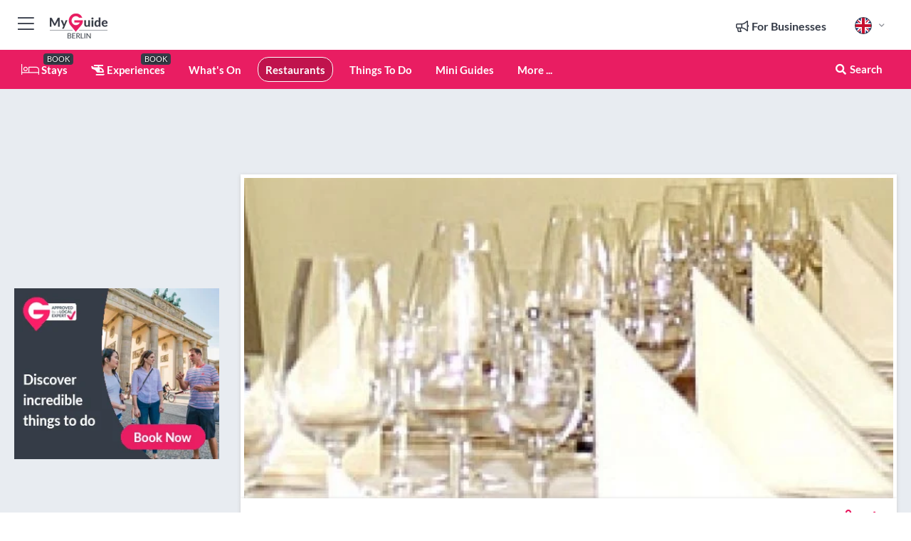

--- FILE ---
content_type: text/html; charset=utf-8
request_url: https://www.myguideberlin.com/restaurants/munchs-hus
body_size: 19984
content:



			<!DOCTYPE html>
			<!--[if IE 8]>          <html class="ie ie8"> <![endif]-->
			<!--[if IE 9]>          <html class="ie ie9"> <![endif]-->
			<!--[if gt IE 9]><!-->  <html> <!--<![endif]-->
			<html lang="en" >
				<!--<![endif]-->

				<head>

					
					<!-- Global site tag (gtag.js) - Google Analytics -->
					<script nonce="cfcfcae72e96a86f15d6cbf36004268c" >

			 			window ['gtag_enable_tcf_support'] = true;  

			 		</script>

					<script nonce="cfcfcae72e96a86f15d6cbf36004268c" async src="https://www.googletagmanager.com/gtag/js?id=G-1BJ0B91QPT"></script>
					<script nonce="cfcfcae72e96a86f15d6cbf36004268c">
					  	window.dataLayer = window.dataLayer || [];
						function gtag(){dataLayer.push(arguments);}
			  			gtag('js', new Date());

			  			
					  	// gtag('config', 'G-1BJ0B91QPT');
					  	gtag('config', 'G-1BJ0B91QPT', {
					  	 	// 'campaign_source': 'Berlin',
					  	 	// 'content_group': 'Berlin',	
						  	'user_properties': {
						   	 	'website': 'Berlin'
						  	}
						});

					  		gtag('config', 'G-679G6X5T7E');
					</script>


					
							<meta http-equiv="Content-type" content="text/html; charset=utf-8" />
		<title>Munch&#039;s Hus in Berlin</title>
		<meta name="facebook-domain-verification" content="ktqkjm91i37jwnqn6gifer0jtgd8ob" />
		<meta name="description" content="Munch&#039;s Hus, Berlin - The first and the only Norwegian restaurant in Berlin, the Munch&#039;s Hus offers the best fish in town at a very reasonable pric...">
		<meta name="keywords" content="Munch&#039;s Hus, Berlin">
		<meta name="robots" content="noodp, index, follow" />
		<meta name="viewport" content="width=device-width, initial-scale=1">

		<link href='https://fonts.googleapis.com/css?family=Lato:300,400,700,900' rel='stylesheet' type='text/css'>
		
						<link rel="alternate" href="https://www.myguideberlin.com/restaurants/munchs-hus" hreflang="en" />
							
							<link rel="alternate" href="https://www.myguideberlin.com/restaurants/munchs-hus" hreflang="x-default" />
						<link rel="alternate" href="https://www.myguideberlin.com/es/restaurantes/munchs-hus" hreflang="es" />
							
						<link rel="alternate" href="https://www.myguideberlin.com/fr/restaurants/munchs-hus" hreflang="fr" />
							
						<link rel="alternate" href="https://www.myguideberlin.com/pt/restaurantes/munchs-hus" hreflang="pt" />
							
						<link rel="alternate" href="https://www.myguideberlin.com/it/ristoranti/munchs-hus" hreflang="it" />
							
						<link rel="alternate" href="https://www.myguideberlin.com/de/restaurants/munchs-hus" hreflang="de" />
							
						<link rel="alternate" href="https://www.myguideberlin.com/nl/restaurants/munchs-hus" hreflang="nl" />
							
						<link rel="alternate" href="https://www.myguideberlin.com/no/restauranter-i-berlin/munchs-hus" hreflang="no" />
							
						<link rel="alternate" href="https://www.myguideberlin.com/da/restauranter/munchs-hus" hreflang="da" />
							
						<link rel="alternate" href="https://www.myguideberlin.com/sv/restauranger/munchs-hus" hreflang="sv" />
							
						<link rel="alternate" href="https://www.myguideberlin.com/ja/%E3%83%AC%E3%82%B9%E3%83%88%E3%83%A9%E3%83%B3/munchs-hus" hreflang="ja" />
							
						<link rel="alternate" href="https://www.myguideberlin.com/fi/ravintolat/munchs-hus" hreflang="fi" />
							
						<link rel="alternate" href="https://www.myguideberlin.com/pl/restauracje/munchs-hus" hreflang="pl" />
							
						<link rel="alternate" href="https://www.myguideberlin.com/ru/%D0%A0%D0%B5%D1%81%D1%82%D0%BE%D1%80%D0%B0%D0%BD%D1%8B/munchs-hus" hreflang="ru" />
							
		
	
		<meta name="google-site-verification" content="g-Hssh-jr_iFZzkQsW9QswVlqUzeLWIy9Lys_Od8z5c" />
		<meta name="ahrefs-site-verification" content="f60c15e269fc27ccdd109cbef095f33e8531889e234532880849b804da551c44">
		<link rel="dns-prefetch" href="//https://images.myguide-cdn.com">
		<link rel="preload" fetchpriority="high" as="image" href="https://images.myguide-cdn.com/cdn-cgi/image/height=35,format=auto,quality=85/images/myguide/logo-light/berlin.png">
		<link rel="preload" fetchpriority="high" as="image" href="https://images.myguide-cdn.com/cdn-cgi/image/height=35,format=auto,quality=85/images/myguide/logo-dark/berlin.png">
		<link rel="preload" fetchpriority="high" as="image" href="https://images.myguide-cdn.com/cdn-cgi/image/width=1200,format=auto,quality=85/images/myguide/myguide-travel-frame.jpg">

		

		
		
		
		<link rel="canonical" href="https://www.myguideberlin.com/restaurants/munchs-hus"  />
		
		

		<link rel="icon" href="https://images.myguide-cdn.com/favicons/favicon.ico" />
		<link rel="manifest" href="/manifest.json">
		<link rel="apple-touch-icon" sizes="57x57" href="https://images.myguide-cdn.com/favicons/apple-icon-57x57.png">
		<link rel="apple-touch-icon" sizes="60x60" href="https://images.myguide-cdn.com/favicons/apple-icon-60x60.png">
		<link rel="apple-touch-icon" sizes="72x72" href="https://images.myguide-cdn.com/favicons/apple-icon-72x72.png">
		<link rel="apple-touch-icon" sizes="76x76" href="https://images.myguide-cdn.com/favicons/apple-icon-76x76.png">
		<link rel="apple-touch-icon" sizes="114x114" href="https://images.myguide-cdn.com/favicons/apple-icon-114x114.png">
		<link rel="apple-touch-icon" sizes="120x120" href="https://images.myguide-cdn.com/favicons/apple-icon-120x120.png">
		<link rel="apple-touch-icon" sizes="144x144" href="https://images.myguide-cdn.com/favicons/apple-icon-144x144.png">
		<link rel="apple-touch-icon" sizes="152x152" href="https://images.myguide-cdn.com/favicons/apple-icon-152x152.png">
		<link rel="apple-touch-icon" sizes="180x180" href="https://images.myguide-cdn.com/favicons/apple-icon-180x180.png">
		<link rel="icon" type="image/png" sizes="192x192"  href="https://images.myguide-cdn.com/favicons/android-icon-192x192.png">
		<link rel="icon" type="image/png" sizes="32x32" href="https://images.myguide-cdn.com/favicons/favicon-32x32.png">
		<link rel="icon" type="image/png" sizes="96x96" href="https://images.myguide-cdn.com/favicons/favicon-96x96.png">
		<link rel="icon" type="image/png" sizes="16x16" href="https://images.myguide-cdn.com/favicons/favicon-16x16.png">
		<meta name="msapplication-TileImage" content="https://images.myguide-cdn.com/favicons/ms-icon-144x144.png">
		<meta name="msapplication-TileColor" content="#ffffff">
		<meta name="theme-color" content="#ffffff">
		<meta name="referrer" content="origin">


		<!-- CSS for IE -->
		<!--[if lte IE 9]>
			<link rel="stylesheet" type="text/css" href="css/ie.css" />
		<![endif]-->

		<!-- HTML5 shim and Respond.js IE8 support of HTML5 elements and media queries -->
		<!--[if lt IE 9]>
		  <script type='text/javascript' src="https://html5shiv.googlecode.com/svn/trunk/html5.js"></script>
		  <script type='text/javascript' src="https://cdnjs.cloudflare.com/ajax/libs/respond.js/1.4.2/respond.js"></script>
		<![endif]-->

		
		<meta name="yandex-verification" content="af9c3905eb736483" />
		
		<meta name="p:domain_verify" content="9f2d0fd09100c83e1e9462f55da3ba0a"/>


		<meta property="og:title" content="Munch&#039;s Hus in Berlin"/>
		<meta property="og:url" content="https://www.myguideberlin.com/restaurants/munchs-hus" />
		<meta property="og:type" content="product"/>
		<meta property="og:site_name" content="My Guide Berlin"/>
		<meta property="og:description" content="Munch&#039;s Hus, Berlin - The first and the only Norwegian restaurant in Berlin, the Munch&#039;s Hus offers the best fish in town at a very reasonable pric..." />
		<meta property="og:brand" content="Munch&#039;s Hus in Berlin">

					<meta property="og:locale" content="en_GB"/>
					<meta property="og:locale:alternate" content="es_ES"/>
					<meta property="og:locale:alternate" content="fr_FR"/>
					<meta property="og:locale:alternate" content="pt_PT"/>
					<meta property="og:locale:alternate" content="it_IT"/>
					<meta property="og:locale:alternate" content="de_DE"/>
					<meta property="og:locale:alternate" content="nl_NL"/>
					<meta property="og:locale:alternate" content="no_NO"/>
					<meta property="og:locale:alternate" content="da_DK"/>
					<meta property="og:locale:alternate" content="sv_SE"/>
					<meta property="og:locale:alternate" content="ja_JP"/>
					<meta property="og:locale:alternate" content="fi_FI"/>
					<meta property="og:locale:alternate" content="pl_PL"/>
					<meta property="og:locale:alternate" content="ru_RU"/>

		
		
		
		<meta property="og:image" content="https://images.myguide-cdn.com/berlin/companies/munchs-hus/large/munchs-hus-132827.jpg" />

		
		
		<meta property="product:retailer_part_no" content="C21128"/>
		<meta property="product:category" content="Restaurants"/>
		
		<meta property="product:location" content="Berlin"/>
		
		
		
		
		<meta property="product:country" content="Germany"/>
		<meta property="product:type" content="Restaurants"/>
		


		
		
		
		
		
		
	
		<meta itemprop="name" content="Munch&#039;s Hus in Berlin">
		<meta itemprop="description" content="Munch&#039;s Hus, Berlin - The first and the only Norwegian restaurant in Berlin, the Munch&#039;s Hus offers the best fish in town at a very reasonable pric...">
		<meta itemprop="image" content="https://images.myguide-cdn.com/berlin/companies/munchs-hus/large/munchs-hus-132827.jpg">


		<meta name="twitter:card" content="summary">
		<meta name="twitter:site" content="@MyGuideNetwork">
		<meta name="twitter:creator" content="@MyDBerlin">
		<meta name="twitter:title" content="Munch&#039;s Hus in Berlin">
		<meta name="twitter:description" content="Munch&#039;s Hus, Berlin - The first and the only Norwegian restaurant in Berlin, the Munch&#039;s Hus offers the best fish in town at a very reasonable pric...">
		<meta name="twitter:image" content="https://images.myguide-cdn.com/berlin/companies/munchs-hus/large/munchs-hus-132827.jpg">

		<meta name="google-site-verification" content="6h6jNsF2E76IFGQ-53vI62FusaH4Rx7G6HwIvLLkQdI" />
		<meta name="google-adsense-account" content="ca-pub-6651265782782197">	




		<link href="https://cache.myguide-network.com//_cache/c7cbef82892739a3c14f125617b5f814.css" rel="stylesheet" type='text/css'>



			
		

			<script nonce="cfcfcae72e96a86f15d6cbf36004268c" async src="https://securepubads.g.doubleclick.net/tag/js/gpt.js"></script>
			<script nonce="cfcfcae72e96a86f15d6cbf36004268c">
				var gptadslots = [];
			  	var googletag = googletag || {};
	  			googletag.cmd = googletag.cmd || [];

				googletag.cmd.push(function() {
				gptadslots.push(googletag.defineSlot('/36886427/berlin_mpu1_300x250', [300, 250], 'mpu1_300x250').addService(googletag.pubads()));
				gptadslots.push(googletag.defineSlot('/36886427/berlin_mpu2_300x250', [300, 250], 'mpu2_300x250').addService(googletag.pubads()));
				gptadslots.push(googletag.defineSlot('/36886427/berlin_mpu3_300x250', [300, 250], 'mpu3_300x250').addService(googletag.pubads()));

				
				gptadslots.push(googletag.defineSlot('/36886427/berlin_top_728x90', [728, 90], 'top_728x90').addService(googletag.pubads()));
				gptadslots.push(googletag.defineSlot('/36886427/berlin_mpu1_300x600', [300, 600], 'mpu1_300x600').addService(googletag.pubads()));
				gptadslots.push(googletag.defineSlot('/36886427/berlin_mpu1_728x90', [728, 90], 'mpu1_728x90').addService(googletag.pubads()));
				gptadslots.push(googletag.defineSlot('/36886427/berlin_top_320x50', [320, 50], 'top_320x50').addService(googletag.pubads()));
				gptadslots.push(googletag.defineSlot('/36886427/berlin_mpu1_320x50', [320, 50], 'mpu1_320x50').addService(googletag.pubads()));

				googletag.pubads().enableSingleRequest();
				googletag.pubads().setTargeting("PageLink","/restaurants/munchs-hus");
				googletag.pubads().setTargeting("PageType","Company");
				googletag.pubads().setTargeting("PageID","21128");
				googletag.pubads().setTargeting("Lang","en");
				googletag.pubads().setTargeting("Page","Free");
				
				
				googletag.enableServices();
				});


				// googletag.cmd.push(function() { googletag.display('mpu1_300x250'); });
				// googletag.cmd.push(function() { googletag.display('top_728x90'); });
				// googletag.cmd.push(function() { googletag.display('top_320x50'); });
			</script>

		
		
		<!-- GetYourGuide Analytics -->

		<script>
		window.addEventListener('load', function() {
			var gygScript = document.createElement('script');
			gygScript.src = "https://widget.getyourguide.com/dist/pa.umd.production.min.js";
			gygScript.async = true;
			gygScript.defer = true;

			gygScript.dataset.gygPartnerId = "GIYFBFF";
			gygScript.dataset.gygGlobalAutoInsert = "true";
			gygScript.dataset.gygGlobalAutoInsertLimit = "8";
			gygScript.dataset.gygGlobalCmp = "auto-insertion";
			gygScript.dataset.gygGlobalAllowedHostCssSelector = ".gygauto";
			gygScript.dataset.gygGlobalExcludedHostUrls = "";
			gygScript.dataset.gygGlobalAllowedHostPathPrefixes = "";
			gygScript.dataset.gygGlobalExcludedKeywords = "";

			document.body.appendChild(gygScript);
		});
		</script>



			<script src="https://www.google.com/recaptcha/enterprise.js?render=6LduFhgrAAAAACFpapDObcxwzn2yMpn2lP5jxegn" async defer></script>

				</head>

				<body class="no-trans front-page company" 
					ng-app="siteApp" 
					id="MainAppCtrl" 
					ng-controller="AppController" 
					ng-init="$root.activeLanguage = 'en'; init({
						location: 'berlin',
						ga4key: 'G-679G6X5T7E',
						slug: '/restaurants/munchs-hus',
						title: 'Munch&amp;#039;s Hus in Berlin',
						popup: '',
						actionToken: '2d7ef036cdf5d93410cb98669fd0fae8d86043e8c9d77aea94aad76cc3ad31c8',
						lastAction: '',
                        userId: '',
						    googleSignIn: {
                                clientId :'620088340861-8ek878891c5o7ec7gredhui5eqqdph00.apps.googleusercontent.com'
                            },
                        
						view: 'restaurants'
					});"


					>
				

					<div id="page-wrapper">


							





			<header id="header" class="navbar-static-top sticky-header ">
				<div class="topnav">
					<div class="container text-center">
						<ul class="quick-menu pull-left">
							<li >

								<a  id="menu-01" href="#mobile-menu-01" title="Toggle Menu" data-toggle="collapse" class="btn-block1 mobile-menu-toggle">
									<i class="fal fa-bars fa-fw"></i>
									<i class="fal fa-times fa-fw"></i>
								</a>

								
							</li>

						
							<li>
								<span class="logo navbar-brand">
									<a href="/" title="My Guide Berlin">
										<div ng-controller="SeasonCtrl" ng-class="seasonClass">
											<img loading="lazy" class="logo-dark" src="https://images.myguide-cdn.com/cdn-cgi/image/height=35,format=auto,quality=85/images/myguide/logo-dark/berlin.png" alt="My Guide Berlin" />
										</div>
									</a>
								</span>
							</li>
						</ul>

						<ul class="social-icons clearfix pull-right">
							
							

							<li   ng-show="$root.cart.count" ng-controller="OrderController" ng-cloak data-toggle="tooltip" data-placement="bottom" title="Shopping Cart">
								<a ng-click="openModal('/order/modal?init=summary&orderID='+ $root.cart.orderId, null, false, 'dialog-centered');" class="btn-block relative cartIcon" > 
									<span class="fa fa-shopping-cart" title='#{[{$root.cart.orders.id}]}'></span>
									<label class="hide">Orders</label>
									<div ng-show="$root.cart.count" class="ng-cloak 1pulsing-notification" ng-class="{'pulsing-notification' : $root.cart.count }">
										<small ng-bind="$root.cart.count"></small>
									</div>
								</a>
							</li>



							

								
							
								
								<li class="forBusiness">
									<a href="/for-businesses" 
										class="btn-block">
										<span class="far fa-fw fa-bullhorn"></span>
										<span><strong>For Businesses</strong></span>
									</a>
								</li>
							
								<li id="languagePicker" class="dropdown">
									<a class="dropdown-toggle" id="dropdownMenu3" data-toggle="dropdown">
												<span class="flag-icon flag-icon-squared flag-icon-gb mr5"></span>
										<i class="far fa-angle-down hidden-xs"></i>
									</a>
									<ul class="dropdown-menu dropdown-menu-left" aria-labelledby="dropdownMenu2">
												<li>
															<a href="/es/restaurantes/munchs-hus">
																<span class="flag-icon flag-icon-squared flag-icon-es mr5"></span>
																<small>Spanish</small>
															</a>
												</li>
												<li>
															<a href="/fr/restaurants/munchs-hus">
																<span class="flag-icon flag-icon-squared flag-icon-fr mr5"></span>
																<small>French</small>
															</a>
												</li>
												<li>
															<a href="/pt/restaurantes/munchs-hus">
																<span class="flag-icon flag-icon-squared flag-icon-pt mr5"></span>
																<small>Portuguese</small>
															</a>
												</li>
												<li>
															<a href="/it/ristoranti/munchs-hus">
																<span class="flag-icon flag-icon-squared flag-icon-it mr5"></span>
																<small>Italian</small>
															</a>
												</li>
												<li>
															<a href="/de/restaurants/munchs-hus">
																<span class="flag-icon flag-icon-squared flag-icon-de mr5"></span>
																<small>German</small>
															</a>
												</li>
												<li>
															<a href="/nl/restaurants/munchs-hus">
																<span class="flag-icon flag-icon-squared flag-icon-nl mr5"></span>
																<small>Dutch</small>
															</a>
												</li>
												<li>
															<a href="/no/restauranter-i-berlin/munchs-hus">
																<span class="flag-icon flag-icon-squared flag-icon-no mr5"></span>
																<small>Norwegian</small>
															</a>
												</li>
												<li>
															<a href="/da/restauranter/munchs-hus">
																<span class="flag-icon flag-icon-squared flag-icon-dk mr5"></span>
																<small>Danish</small>
															</a>
												</li>
												<li>
															<a href="/sv/restauranger/munchs-hus">
																<span class="flag-icon flag-icon-squared flag-icon-sv mr5"></span>
																<small>Swedish</small>
															</a>
												</li>
												<li>
															<a href="/ja/%E3%83%AC%E3%82%B9%E3%83%88%E3%83%A9%E3%83%B3/munchs-hus">
																<span class="flag-icon flag-icon-squared flag-icon-jp mr5"></span>
																<small>Japanese</small>
															</a>
												</li>
												<li>
															<a href="/fi/ravintolat/munchs-hus">
																<span class="flag-icon flag-icon-squared flag-icon-fi mr5"></span>
																<small>Finnish</small>
															</a>
												</li>
												<li>
															<a href="/pl/restauracje/munchs-hus">
																<span class="flag-icon flag-icon-squared flag-icon-pl mr5"></span>
																<small>Polish</small>
															</a>
												</li>
												<li>
															<a href="/ru/%D0%A0%D0%B5%D1%81%D1%82%D0%BE%D1%80%D0%B0%D0%BD%D1%8B/munchs-hus">
																<span class="flag-icon flag-icon-squared flag-icon-ru mr5"></span>
																<small>Russian</small>
															</a>
												</li>
									</ul>
								</li>


							
						</ul>
					</div>
				</div>


				<div class="main-header ">
					
					<div class="container">

						<nav class="scrollmenu" role="navigation">
							<ul class="menu">



									

										<li id="homepage" >
											<a href="/">
												<i class="fal fa-bed fa-lg"></i> Stays
											</a>
											<small class="label dark">BOOK</small>
											
										</li>



									

														<li id="experiences" >
															<a href="/experiences"><i class="fas fa-helicopter"></i> Experiences</a>
															<small class="label dark">BOOK</small>
														</li>




										<li id="whatson" >
											<a href="/events">What's On</a>
										</li>


														<li id="restaurants" class="active">
															<a href="/restaurants">Restaurants</a>
														</li>
														<li id="things-to-do" >
															<a href="/things-to-do">Things To Do</a>
														</li>

									
									
									

										<li id="lists" >
											<a href="/lists">
												Mini Guides
											</a>
										</li>




									<li>
											<a ng-href="" ng-click="openModal('/modal/menu', null, false, 'dialog-centered modal-lg');" class="btn-block">
												More ...
											</a>
									</li>

											<li class="pull-right" data-toggle="tooltip" data-placement="bottom" title="Search Website">
												<a class="btn-block noarrows" data-fancybox data-options='{"smallBtn":false, "buttons":false}' data-src="#filters" href="javascript:;" ng-click="$root.searchQuery=''; $root.searchTotal=1">
													<span class="fa fa-fw fa fa-search"></span> Search
												</a>
											</li>
							</ul>
						</nav>
					</div>

					
				</div>



				<nav id="mobile-menu-01" class="mobile-menu collapse width" aria-expanded="false" ng-cloak>
	                
					
					<a id="menu-01" href="#mobile-menu-01" title="Toggle Menu" data-toggle="collapse" class="mobile-menu-toggle">
							<i class="fal fa-times fa-fw"></i>
						</a>

	                <ul id="mobile-primary-menu" class="menu">

	                	<li ng-if="!$root.user.id" ng-cloak class="loginButton">
							

							<button ng-if="!$root.user.id" ng-click="openModal('/modal/users/auth', null, false, 'dialog-centered');" type="button" class="ng-scope">
                                Login / Sign Up         
                            </button>
						</li>
					
						
						<li ng-if="$root.user.id" ng-cloak class="loginButton menu-item-has-children">
							<a role="button" data-toggle="collapse" href="#profileMenuCollapse" aria-expanded="false" aria-controls="profileMenuCollapse">
								<img ng-if="$root.user.social.facebook.id"
									ng-src="{[{'https://graph.facebook.com/'+ $root.user.social.facebook.id + '/picture?type=large'}]}" 
									alt="{[{$root.user.fullName}]}">
								<img ng-if="!$root.user.social.facebook.id"
									ng-src="https://images.myguide-cdn.com/cdn-cgi/image/height=45,format=auto,quality=85/images/author-placeholder.jpg" 
									alt="{[{$root.user.fullName}]}">
								Hello {[{$root.user.name}]} <i class="fal fa-angle-down"></i>
							</a>
							<div class="submenu collapse" id="profileMenuCollapse">
								<ul>
									<li>
										<a ng-href="/profile">
											Profile
										</a>
									</li>
									<li>
										<a ng-href="/order-history">
											Your Orders
										</a>
									</li>
									<li>
										<a ng-href="/lists">
											My Guides
										</a>
									</li>
									<li>
										<a ng-click="userLogout({
											rid: 'READER_ID',
											url: 'https://www.myguideberlin.com/restaurants/munchs-hus',
											return: 'https://www.myguideberlin.com/restaurants/munchs-hus'
										}, true)" ng-href="">
										Logout
										</a>
									</li>
								</ul>
								<div class="space-sep10"></div>
							</div>
						</li>
						<div class="separator"></div>
					


							<li>
								<a href="/for-businesses">
									<i class="fal fa-bullhorn"></i> Add a Business
								</a>
							</li>

							<li>
								<a href="/addcompany">
									<i class="fal fa-check"></i> Claim your Business
								</a>
							</li>

							<li>
								<a href="/promote-events">
									<i class="fal fa-calendar-alt"></i> Promote Events
								</a>
							</li>

							<div class="space-sep10"></div>
							<div class="separator"></div>

						
						

							<li class="menu-item-has-children">
								<a role="button" data-toggle="collapse" href="#eventsMenuCollapse" aria-expanded="false" aria-controls="eventsMenuCollapse">
									<i class="fas fa-calendar-alt"></i> What's On Berlin<i class="fal fa-angle-down"></i>
								</a>
								<div class="submenu collapse" id="eventsMenuCollapse">
									<ul>
										<li><a href="/events">All Events in Berlin</a></li>

											<li><a href="/events/tomorrow">Tomorrow</a></li>
											<li><a href="/events/today">Today</a></li>
											<li><a href="/events/next-week">Next Week</a></li>
											<li><a href="/events/this-weekend">This Weekend</a></li>

											<li><a href="/events/january-2026">January 2026</a></li>
											<li><a href="/events/february-2026">February 2026</a></li>
											<li><a href="/events/march-2026">March 2026</a></li>
											<li><a href="/events/april-2026">April 2026</a></li>
											<li><a href="/events/may-2026">May 2026</a></li>
											<li><a href="/events/june-2026">June 2026</a></li>
											<li><a href="/events/july-2026">July 2026</a></li>
											<li><a href="/events/august-2026">August 2026</a></li>
									</ul>
								</div>
							</li>
							<div class="space-sep10"></div>
							<div class="separator"></div>



							<li id="homepage" >
								<a href="/">
									<i class="fal fa-bed fa-lg"></i> Stays
									<small class="label pink">BOOK</small>
								</a>
							</li>





												<li>
													<a href="/experiences"> 
														<i class="fas fa-helicopter"></i> Experiences
														<small class="label pink">BOOK</small>
													
													</a>
												</li>

						
						<div class="space-sep10"></div>
						<div class="separator"></div>							

												<li>
													<a href="/restaurants"> Restaurants
													</a>
												</li>
												<li>
													<a href="/things-to-do"> Things To Do
													</a>
												</li>

						
										<li><a href="/language-schools">Language Schools</a></li>
										<li><a href="/nightlife">Nightlife</a></li>
										<li><a href="/accommodation">Accommodation</a></li>
										<li><a href="/tours">Tours</a></li>
										<li><a href="/shopping">Shopping</a></li>

						<div class="space-sep10"></div>
						<div class="separator"></div>


							<li>
								<a href="/lists">
									<i class="far fa-plus"></i> Mini Guides
								</a>
							</li>
							<div class="space-sep10"></div>
							<div class="separator"></div>


						
						

						
							<li class="">
								<a href="/travel-articles">Travel Articles</a>
							</li>
							<li class="">
								<a href="/regionalinfo">Regional Info</a>
							</li>
							<li class="">
								<a href="/usefulinfo">Useful Info</a>
							</li>
					</ul>
	            </nav>

				<nav id="mobile-menu-02" class="mobile-menu collapse " aria-expanded="false">
					<a id="menu-02" href="#mobile-menu-02" title="Search" data-toggle="collapse" class="mobile-menu-toggle filter">
						
					</a>
					

					<ul class="iconList clearfix">
	    					<li>

	    						<a ng-href ng-click="openModal('/modal/users/auth', null, false, 'dialog-centered');" class="btn-block relative cartIcon"><i class="fa fa-user"></i> <span>View Profile</span></a></li>
							<li>
								<a ng-href ng-click="openModal('/modal/users/auth', null, false, 'dialog-centered');" class="btn-block relative cartIcon"><i class="fa fa-shopping-cart"></i> <span>Your Orders</span></a>
							</li>
	    					<li>
								<a ng-href ng-click="openModal('/modal/users/auth', null, false, 'dialog-centered');" class="btn-block relative cartIcon"> 
									<i class="fa fa-list"></i> <span>My Guides</span>
								</a>
							</li>
		    				<li>
		    					<a ng-href ng-click="openModal('/modal/users/auth', null, false, 'dialog-centered');"><i class="fa fa-sign-in"></i><span>Login</span></a>
		    				</li>
		    		</ul>
						<div class="logIn">
							<p>Log in for great & exciting features!</p> <img width="53" height="29" src="https://images.myguide-cdn.com/images/myguide/icons/arrow.png" alt="Arrow">
						</div>
	            </nav>

			</header>
	





							

								 <script type="application/ld+json">{
    "@context": "http:\/\/schema.org",
    "@type": "Organization",
    "name": "My Guide Berlin",
    "url": "https:\/\/www.myguideberlin.com",
    "logo": {
        "@context": "http:\/\/schema.org",
        "@type": "ImageObject",
        "url": "https:\/\/images.myguide-cdn.com\/images\/myguide\/logo-dark\/berlin.png"
    }
}</script>
 <script type="application/ld+json">{
    "@context": "http:\/\/schema.org",
    "@type": "WebSite",
    "name": "My Guide Berlin",
    "url": "https:\/\/www.myguideberlin.com"
}</script>
 <script type="application/ld+json">{
    "@context": "http:\/\/schema.org",
    "@type": "BreadcrumbList",
    "itemListElement": [
        {
            "@type": "ListItem",
            "position": 1,
            "item": {
                "@id": "\/",
                "name": "Berlin"
            }
        },
        {
            "@type": "ListItem",
            "position": 2,
            "item": {
                "@id": "\/restaurants",
                "name": "Restaurants"
            }
        },
        {
            "@type": "ListItem",
            "position": 3,
            "item": {
                "@id": "\/restaurants\/munchs-hus",
                "name": "Munch's Hus"
            }
        }
    ]
}</script>
 <script type="application/ld+json">{
    "@context": "http:\/\/schema.org",
    "@graph": [
        {
            "@context": "http:\/\/schema.org",
            "@type": "SiteNavigationElement",
            "@id": "https:\/\/www.myguideberlin.com#menu",
            "name": "Stays",
            "url": "https:\/\/www.myguideberlin.com\/"
        },
        {
            "@context": "http:\/\/schema.org",
            "@type": "SiteNavigationElement",
            "@id": "https:\/\/www.myguideberlin.com#menu",
            "name": "Experiences",
            "url": "https:\/\/www.myguideberlin.com\/experiences"
        },
        {
            "@context": "http:\/\/schema.org",
            "@type": "SiteNavigationElement",
            "@id": "https:\/\/www.myguideberlin.com#menu",
            "name": "Restaurants",
            "url": "https:\/\/www.myguideberlin.com\/restaurants"
        },
        {
            "@context": "http:\/\/schema.org",
            "@type": "SiteNavigationElement",
            "@id": "https:\/\/www.myguideberlin.com#menu",
            "name": "Things To Do",
            "url": "https:\/\/www.myguideberlin.com\/things-to-do"
        },
        {
            "@context": "http:\/\/schema.org",
            "@type": "SiteNavigationElement",
            "@id": "https:\/\/www.myguideberlin.com#menu",
            "name": "Events in Berlin",
            "url": "https:\/\/www.myguideberlin.com\/events"
        },
        {
            "@context": "http:\/\/schema.org",
            "@type": "SiteNavigationElement",
            "@id": "https:\/\/www.myguideberlin.com#menu",
            "name": "Language Schools",
            "url": "https:\/\/www.myguideberlin.com\/language-schools"
        },
        {
            "@context": "http:\/\/schema.org",
            "@type": "SiteNavigationElement",
            "@id": "https:\/\/www.myguideberlin.com#menu",
            "name": "Nightlife",
            "url": "https:\/\/www.myguideberlin.com\/nightlife"
        },
        {
            "@context": "http:\/\/schema.org",
            "@type": "SiteNavigationElement",
            "@id": "https:\/\/www.myguideberlin.com#menu",
            "name": "Accommodation",
            "url": "https:\/\/www.myguideberlin.com\/accommodation"
        },
        {
            "@context": "http:\/\/schema.org",
            "@type": "SiteNavigationElement",
            "@id": "https:\/\/www.myguideberlin.com#menu",
            "name": "Tours",
            "url": "https:\/\/www.myguideberlin.com\/tours"
        },
        {
            "@context": "http:\/\/schema.org",
            "@type": "SiteNavigationElement",
            "@id": "https:\/\/www.myguideberlin.com#menu",
            "name": "Shopping",
            "url": "https:\/\/www.myguideberlin.com\/shopping"
        },
        {
            "@context": "http:\/\/schema.org",
            "@type": "SiteNavigationElement",
            "@id": "https:\/\/www.myguideberlin.com#menu",
            "name": "Mini Guides",
            "url": "https:\/\/www.myguideberlin.com\/lists"
        },
        {
            "@context": "http:\/\/schema.org",
            "@type": "SiteNavigationElement",
            "@id": "https:\/\/www.myguideberlin.com#menu",
            "name": "Travel Articles",
            "url": "https:\/\/www.myguideberlin.com\/travel-articles"
        },
        {
            "@context": "http:\/\/schema.org",
            "@type": "SiteNavigationElement",
            "@id": "https:\/\/www.myguideberlin.com#menu",
            "name": "Regional Info",
            "url": "https:\/\/www.myguideberlin.com\/regionalinfo"
        },
        {
            "@context": "http:\/\/schema.org",
            "@type": "SiteNavigationElement",
            "@id": "https:\/\/www.myguideberlin.com#menu",
            "name": "Useful Info",
            "url": "https:\/\/www.myguideberlin.com\/usefulinfo"
        },
        {
            "@context": "http:\/\/schema.org",
            "@type": "SiteNavigationElement",
            "@id": "https:\/\/www.myguideberlin.com#menu",
            "name": "Travel Articles",
            "url": "https:\/\/www.myguideberlin.com\/travel-articles"
        }
    ]
}</script>
 <script type="application/ld+json">{
    "@context": "http:\/\/schema.org",
    "description": "Munch&#039;s Hus, Berlin - The first and the only Norwegian restaurant in Berlin, the Munch&#039;s Hus offers the best fish in town at a very reasonable pric...",
    "address": {
        "@type": "PostalAddress",
        "streetAddress": "B\u00fclowstra\u00dfe 66",
        "postalCode": 10783,
        "addressLocality": "Berlin",
        "addressCountry": "Germany"
    },
    "geo": {
        "@type": "GeoCoordinates",
        "latitude": 52.496562,
        "longitude": 13.366965
    },
    "image": [
        "https:\/\/images.myguide-cdn.com\/berlin\/companies\/munchs-hus\/large\/munchs-hus-132827.jpg"
    ],
    "@type": "FoodEstablishment",
    "name": "Munch's Hus",
    "url": "https:\/\/www.myguideberlin.com\/restaurants\/munchs-hus",
    "priceRange": "Moderately Priced",
    "paymentAccepted": "Credit Card, Visa"
}</script>



								








								<section id="content">
									<div class="container">
										<div class="row">

											<div class="sidebar hidden-sm hidden-xs col-md-3">
																<div class="clearfix"></div>
			<div class="advert">




							


									<div id="mpu1_300x250" class="mpu-square">
										<script nonce="cfcfcae72e96a86f15d6cbf36004268c" type='text/javascript'>
											googletag.cmd.push(function() { googletag.display('mpu1_300x250'); });
										</script>
									</div>
							
					
			</div>
			<div class="clearfix"></div>




														<div class="advert skyscraper">

			
						<a title="View All Experiences" href="/experiences">
							<img loading="lazy" src="https://images.myguide-cdn.com/cdn-cgi/image/width=350,format=auto,quality=85/advertising/gyg_en.png" height="auto" width="350" alt="Ad Placeholder">
						</a>



			
	</div>

															<div class="clearfix"></div>
		<div class="advert">

			



						
							
						<div 
								class="trackClick" 
								data-affiliate="GetYourGuide" 
								data-track="affiliatelink"  
								data-view="company"
								data-type="company" 
								data-typeid="21128" 
								data-ref="widget_auto"
								data-gyg-widget="auto" 
								data-gyg-number-of-items="5"
								data-gyg-locale-code="en-GB" 
								data-gyg-currency="EUR" 
								data-gyg-cmp=""
								data-gyg-partner-id="GIYFBFF"></div>



					
					
		</div>

											</div>
											
											<div id="main" class="col-sm-12 col-md-9">
																<div class="advert leaderboard">






							

									
									<div id="top_728x90">
										<script nonce="cfcfcae72e96a86f15d6cbf36004268c" type='text/javascript'>
											googletag.cmd.push(function() { googletag.display('top_728x90'); });
										</script>
									</div>
									

									
								<div class="callToAction">
									<div>Want to Run Your Own<br><strong>My Guide Website</strong>?</div>
									<a class="pink" href="https://www.myguide-network.com/franchise" target="_blank"><i class="fa fa-info-circle"></i> Find Out More</a>
								</div>
							
			</div>

														<div class="companyslider new">
		<div id="mediaCarouselPhoto" class="col-xs-12 col-sm-12 col-md-12 nopadding">
			<div id="companyImageSlider">
					<div class="row">
						<div class="col-xs-12">
								<a data-fancybox-trigger="gallery" class="blockLink relative" href="javascript:;" data-fancybox-index="0" title="Munch's Hus">
									<img src="https://images.myguide-cdn.com/berlin/companies/munchs-hus/large/munchs-hus-132827.jpg" class="big" alt="Munch's Hus">
								</a>
						</div>
					</div>
			</div>
		</div>
		<div class="clearfix"></div>
	</div>

	
	<div class="post companyPage">
		<div id="companyTabs" class="tab-container trans-style">
			<div class="tab-page">
				<div class="tab-content col-md-12">
					<div class="tab-pane tab-page row active fade in" id="overview">
						<div class="row">
				
							<div id="companyText" class="col-sm-12 col-md-8">
								
								<div class="headingHolder">
									<div class="space-sep10"></div>
									<div class="space-sep10 hidden-xs"></div>
									<h1>Munch's Hus</h1>
									<h2>Berlin</h2>
								</div>


									
									<small class="description comma">Scandinavian</small>
								<div class="clearfix"></div>
								<div class="space-sep10"></div>




								
								<p>Munch's Hus in the neighbourhood of Kreuzberg, is the only restaurant in Berlin that offers Nordic cuisine and it prides itself with their choice of Norwegian and international dishes, as prepared by their head chef, Kenneth Gjerrund.</p>
<p>If one is at a loss on what to order, you can never go wrong by ordering the Specialty of the House: the Roast Elk or the Skagerrak Fish Platter, all at below €20 per person.&nbsp;</p>
<p>Opening daily from 10:00am to 1:00am, Munch's Hus is likewise known for their lunch menu which changes on a daily basis, ensuring that its customers get a variety of dishes with every visit.</p>
<p>Be prepared to dine in style, surrounded by the paintings of world-renown Norwegian artist who found his second home in Berlin, Edvard Munch.</p>
<p>&nbsp;</p>

								<div class="space-sep15"></div>			



								<div class="clearfix"></div>
							</div>
							<div id="companySidebar" class="col-sm-12 col-md-4">
								<div class="space-sep15"></div>

								<div class="absolute1">
										<a class="iconButton" title="Add to My Guide" ng-click="openModal('/modal/users/auth', null, false, 'dialog-centered');"><i class="far fa-plus"></i></a>
									
		<a id="socialsharebutton" tabindex="0" data-trigger="focus" class="iconButton" data-placement="bottom" data-html="true" data-toggle="popover" title="Share with Friends" data-content="
			<a href='#' class='ssk sskIcon ssk-facebook' data-toggle='tooltip' data-placement='bottom' title='Share on Facebook'></a>
			<a href='#' class='ssk sskIcon ssk-twitter' data-toggle='tooltip' data-placement='bottom' title='Share on Twitter'></a>
		    <a href='#' class='ssk sskIcon ssk-email' data-toggle='tooltip' data-placement='bottom' title='Share via Email'></a>
		    <a href='#' class='ssk sskIcon ssk-pinterest' data-toggle='tooltip' data-placement='bottom' title='Share on Pinterest'></a>
		    <a href='#' class='ssk sskIcon ssk-linkedin' data-toggle='tooltip' data-placement='bottom' title='Share on LinkedIn'></a>">
				<i class="fa fa-fw fa-share-alt"></i>
		</a>

								</div>

								<div class="clearfix"></div>

								<div class="space-sep15"></div>


										<h2>Contact</h2>
										<ul class="companyInfo">
													<li  ng-cloak>
														<div class="space-sep5 hidden-xs"></div>
														<a ng-hide="showPhone" data-href="https://www.myguideberlin.com/restaurants/munchs-hus" ng-click="showPhone = true" class="trackClick" data-track="phone"><i class="fa fa-phone-square fa-fw" aria-hidden="true"></i> <span class="valContact">Click for Phone Number</span></a>
														<a ng-show="showPhone" href="tel:+49 30 2101 4086" class="trackClick" data-track="phone"><i class="fa fa-phone-square fa-fw" aria-hidden="true"></i> <span class="valContact">+49 30 2101 4086</span></a>
													</li>
											

										</ul>

										


										<div class="space-sep10"></div>



								

								


								
								
								<div class="space-sep30"></div>
							</div>
						</div>
					</div>
				</div>
			</div>
		</div>
	</div>



	


	





		<div class="space-sep20"></div>
		<div class="post bs p15 white-bg">
			<h2 class="pull-left">Directions</h2>
				<div id="map" class=" boxclearfix">
						<div class="clearfix"></div>
							<span class="geo">
								<abbr class="longitude" title="13.366965"></abbr>
								<abbr class="latitude" title="52.496562"></abbr>
							</span>

						<p class="adr">
							<a class="skin-color trackClick" title="Larger Map for Company: Munch's Hus Berlin" href="https://maps.google.com/maps?q=52.496562,13.366965+(Munch's Hus Berlin)" target="_blank" class="trackClick" data-track="view larger map">
							<i class="fas fa-map-marker pink-color"></i> <span class="street-address">Bülowstraße 66</span>, <span class="locality">Kreuzberg</span>, <span class="postal-code">10783</span>
							</a>
						</p>
						<div id="mapid"></div>
						


						<div class="space-sep10"></div>
						
						<a class="pull-right skin-color trackClick" title="Larger Map for Company: Munch's Hus Berlin" href="https://maps.google.com/maps?q=52.496562,13.366965+(Munch's Hus Berlin)" target="_blank" class="trackClick" data-track="view larger map">Get Directions <i class="fa fa-external-link"></i></a>
					<div class="clearfix"></div>
				</div>
				<div class="space-sep10"></div>

		</div>



			<div class="space-sep20"></div>
			<div class="post bs p15 white-bg">
				<h2 class="pull-left">Book Nearby Accommodation</h2>
				<a id="map-larger" 
					class="button primary big pull-right trackClick" 
					data-affiliate="Stay22" 
					data-track="affiliatelink"  
					data-view="company"
					data-type="company"
					data-typeid="21128"
					data-ref="largermap"
					title="Larger Map for Company: Munch's Hus Berlin" 
					href="https://www.stay22.com/embed/gm?aid=myguide&lat=52.496562&lng=13.366965&navbarcolor=e8ecf1&fontcolor=363c48&title=Munch's Hus&venue=Munch's Hus&checkin=&hotelscolor=f7f7f7&hotelsfontcolor=363c48&campaign=&markerimage=https://https://images.myguide-cdn.com/images/g-spot2.png&disableautohover=true&mapstyle=light&scroll=false&zoom=13&listviewexpand=true&ljs=en" 
					target="_blank">
					<strong>Get Directions</strong>
				</a>


				<div class="space-sep15"></div>
				<div class="gallery">
					<div class="col-md-12 nopadding">
							
						<div class="trackClick1" 
								data-affiliate="Stay22" 
								data-track="affiliatelink"  
								data-view="company"
								data-type="company" 
								data-typeid="21128"
								data-ref="map">
							
							<iframe id="stay22-widget" width="100%" height="420" src="https://www.stay22.com/embed/gm?aid=myguide&lat=52.496562&lng=13.366965&navbarcolor=e8ecf1&fontcolor=363c48&title=Munch's Hus&venue=Munch's Hus&checkin=&hotelscolor=f7f7f7&hotelsfontcolor=363c48&campaign=&markerimage=https://https://images.myguide-cdn.com/images/g-spot2.png&disableautohover=true&mapstyle=light&scroll=false&zoom=13&viewmode=map&ljs=en" frameborder="0" allowfullscreen></iframe>


						</div> 

						
					</div>
				</div>
				<div class="clearfix"></div>

			</div>

		<div class="space-sep20"></div>
		<div class="post bs1 p15 white-bg">
			<div class="well">
				<h4><i class="fa fa-bullhorn"></i> Are you a business owner in Berlin?</h4>
			    <p>My Guide Berlin, an informative and user-friendly <strong>online guide</strong>, was created for all those interested in the Berlin region.</p>
                <p>Used daily by travellers, tourists, residents and locals, powered by Local Experts, <strong>our site reaches the people who are your potential customers.</strong></p>
			
				<ul>
					<li><i class="fa fa-check green p10" aria-hidden="true"></i> WhatsApp Enquiries</li>
					<li><i class="fa fa-check green p10" aria-hidden="true"></i> Integrate your chosen Booking platform</li>
					<li><i class="fa fa-check green p10" aria-hidden="true"></i> Gallery with Videos & Virtual Tours</li>
					<li><i class="fa fa-check green p10" aria-hidden="true"></i> Downloadable PDFs (Menus , Pricing lists..)</li>
					<li><i class="fa fa-check green p10" aria-hidden="true"></i> Event Promotion Included</li>
					<li><i class="fa fa-check green p10" aria-hidden="true"></i> Website Link</li>
					<li><i class="fa fa-check green p10" aria-hidden="true"></i> Social Media links</li>
				</ul>
				<div class="space-sep20"></div>
				<a href="/for-businesses" target="_blank" class="button btn-block1 primary strong">
    				Find Out More
				</a>
			</div>
		</div>							

	
	<div class="space-sep10"></div>







											</div>
										</div>
									</div>
								</section>

							
		<div id="userlists" class="mgLightbox customLightbox">
			<div class="lightboxHeader">
				<a class="innerClose left" data-fancybox-close><i class="fa fa-angle-double-left"></i></a>
					<a ng-click="openModal('/modal/users/auth', null, false, 'dialog-centered');" class="innerClose pull-right">
						<i class="fa fa-user-circle"></i>
					</a>
				<h4>My Lists</h4>

				<div id="createBox" class="mgLightbox smallBox">
					<div class="lightboxHeader">
						<a class="innerClose left" data-fancybox-close><i class="fa fa-angle-double-left"></i></a>
						<a class="innerClose" data-fancybox-close><span class="closeIcon faded"></span></a>
						<h4>Create New Guide</h4>
					</div>
					<div class="lightboxContent">
						<label>Suggested Guides</label>

						<select class="custom-select" ng-model="$root.listCtrl.select.ideas" ng-change="$root.listCtrl.value = $root.listCtrl.select.ideas;" name="ideas" id="ideas">
							<option value="">-- Select One --</option>
							<optgroup label="Suggested Guides">
								<option value="My Guide to Berlin">My Guide to Berlin</option>
									<option value="New Bars To Try">New Bars To Try</option>
									<option value="New Nightclubs To Try">New Nightclubs To Try</option>
									<option value="New Restaurants To Try">New Restaurants To Try</option>
									<option value="Best For Cocktails">Best For Cocktails</option>
									<option value="Best For Friday Night Drinks">Best For Friday Night Drinks</option>
									<option value="Best For Kids">Best For Kids</option>
									<option value="Best For Live Music">Best For Live Music</option>
									<option value="Best For Meeting Friends">Best For Meeting Friends</option>
									<option value="Best For Sundays">Best For Sundays</option>
									<option value="Best For Sunsets">Best For Sunsets</option>
									<option value="Best For Relaxing">Best For Relaxing</option>
									<option value="My Favourite Cafes">My Favourite Cafes</option>
									<option value="My Favourite Clubs">My Favourite Clubs</option>
									<option value="My Favourite Places">My Favourite Places</option>
									<option value="My Favourite Restaurants">My Favourite Restaurants</option>
									<option value="My Favourite Rooftop Bars">My Favourite Rooftop Bars</option>
									<option value="My Must See Places">My Must See Places</option>
									<option value="My Trip in DATE">My Trip in DATE</option>
									<option value="Our Trip to .....">Our Trip to .....</option>
									<option value="Must See Places For First Timers">Must See Places For First Timers</option>
									<option value="Hottest New Venues">Hottest New Venues</option>
									<option value="Trending">Trending</option>
									<option value="The Bucket List">The Bucket List</option>
							</optgroup>
								<optgroup label="Attractions in Berlin">
									<option value="Best Attractions in Berlin">Best Attractions in Berlin</option>
									<option value="Top 5 Attractions in Berlin">Top 5 Attractions in Berlin</option>
									<option value="Top 10 Attractions in Berlin">Top 10 Attractions in Berlin</option>
								</optgroup>
								<optgroup label="Bars in Berlin">
									<option value="Best Bars in Berlin">Best Bars in Berlin</option>
									<option value="Top 5 Bars in Berlin">Top 5 Bars in Berlin</option>
									<option value="Top 10 Bars in Berlin">Top 10 Bars in Berlin</option>
								</optgroup>
								<optgroup label="Beaches in Berlin">
									<option value="Best Beaches in Berlin">Best Beaches in Berlin</option>
									<option value="Top 5 Beaches in Berlin">Top 5 Beaches in Berlin</option>
									<option value="Top 10 Beaches in Berlin">Top 10 Beaches in Berlin</option>
								</optgroup>
								<optgroup label="Beach Clubs in Berlin">
									<option value="Best Beach Clubs in Berlin">Best Beach Clubs in Berlin</option>
									<option value="Top 5 Beach Clubs in Berlin">Top 5 Beach Clubs in Berlin</option>
									<option value="Top 10 Beach Clubs in Berlin">Top 10 Beach Clubs in Berlin</option>
								</optgroup>
								<optgroup label="Breathtaking Locations in Berlin">
									<option value="Best Breathtaking Locations in Berlin">Best Breathtaking Locations in Berlin</option>
									<option value="Top 5 Breathtaking Locations in Berlin">Top 5 Breathtaking Locations in Berlin</option>
									<option value="Top 10 Breathtaking Locations in Berlin">Top 10 Breathtaking Locations in Berlin</option>
								</optgroup>
								<optgroup label="Cafes in Berlin">
									<option value="Best Cafes in Berlin">Best Cafes in Berlin</option>
									<option value="Top 5 Cafes in Berlin">Top 5 Cafes in Berlin</option>
									<option value="Top 10 Cafes in Berlin">Top 10 Cafes in Berlin</option>
								</optgroup>
								<optgroup label="Clubs in Berlin">
									<option value="Best Clubs in Berlin">Best Clubs in Berlin</option>
									<option value="Top 5 Clubs in Berlin">Top 5 Clubs in Berlin</option>
									<option value="Top 10 Clubs in Berlin">Top 10 Clubs in Berlin</option>
								</optgroup>
								<optgroup label="Cocktail Bars in Berlin">
									<option value="Best Cocktail Bars in Berlin">Best Cocktail Bars in Berlin</option>
									<option value="Top 5 Cocktail Bars in Berlin">Top 5 Cocktail Bars in Berlin</option>
									<option value="Top 10 Cocktail Bars in Berlin">Top 10 Cocktail Bars in Berlin</option>
								</optgroup>
								<optgroup label="Golf Courses in Berlin">
									<option value="Best Golf Courses in Berlin">Best Golf Courses in Berlin</option>
									<option value="Top 5 Golf Courses in Berlin">Top 5 Golf Courses in Berlin</option>
									<option value="Top 10 Golf Courses in Berlin">Top 10 Golf Courses in Berlin</option>
								</optgroup>
								<optgroup label="Luxury Resorts in Berlin">
									<option value="Best Luxury Resorts in Berlin">Best Luxury Resorts in Berlin</option>
									<option value="Top 5 Luxury Resorts in Berlin">Top 5 Luxury Resorts in Berlin</option>
									<option value="Top 10 Luxury Resorts in Berlin">Top 10 Luxury Resorts in Berlin</option>
								</optgroup>
								<optgroup label="Night Clubs in Berlin">
									<option value="Best Night Clubs in Berlin">Best Night Clubs in Berlin</option>
									<option value="Top 5 Night Clubs in Berlin">Top 5 Night Clubs in Berlin</option>
									<option value="Top 10 Night Clubs in Berlin">Top 10 Night Clubs in Berlin</option>
								</optgroup>
								<optgroup label="For Birthday Parties in Berlin">
									<option value="Best For Birthday Parties in Berlin">Best For Birthday Parties in Berlin</option>
									<option value="Top 5 For Birthday Parties in Berlin">Top 5 For Birthday Parties in Berlin</option>
									<option value="Top 10 For Birthday Parties in Berlin">Top 10 For Birthday Parties in Berlin</option>
								</optgroup>
								<optgroup label="For Christmas Parties in Berlin">
									<option value="Best For Christmas Parties in Berlin">Best For Christmas Parties in Berlin</option>
									<option value="Top 5 For Christmas Parties in Berlin">Top 5 For Christmas Parties in Berlin</option>
									<option value="Top 10 For Christmas Parties in Berlin">Top 10 For Christmas Parties in Berlin</option>
								</optgroup>
								<optgroup label="For Fathers Day in Berlin">
									<option value="Best For Fathers Day in Berlin">Best For Fathers Day in Berlin</option>
									<option value="Top 5 For Fathers Day in Berlin">Top 5 For Fathers Day in Berlin</option>
									<option value="Top 10 For Fathers Day in Berlin">Top 10 For Fathers Day in Berlin</option>
								</optgroup>
								<optgroup label="For Mothers Day in Berlin">
									<option value="Best For Mothers Day in Berlin">Best For Mothers Day in Berlin</option>
									<option value="Top 5 For Mothers Day in Berlin">Top 5 For Mothers Day in Berlin</option>
									<option value="Top 10 For Mothers Day in Berlin">Top 10 For Mothers Day in Berlin</option>
								</optgroup>
								<optgroup label="For Office Parties in Berlin">
									<option value="Best For Office Parties in Berlin">Best For Office Parties in Berlin</option>
									<option value="Top 5 For Office Parties in Berlin">Top 5 For Office Parties in Berlin</option>
									<option value="Top 10 For Office Parties in Berlin">Top 10 For Office Parties in Berlin</option>
								</optgroup>
								<optgroup label="For Stag & Hens in Berlin">
									<option value="Best For Stag & Hens in Berlin">Best For Stag & Hens in Berlin</option>
									<option value="Top 5 For Stag & Hens in Berlin">Top 5 For Stag & Hens in Berlin</option>
									<option value="Top 10 For Stag & Hens in Berlin">Top 10 For Stag & Hens in Berlin</option>
								</optgroup>
								<optgroup label="For Valentines Day in Berlin">
									<option value="Best For Valentines Day in Berlin">Best For Valentines Day in Berlin</option>
									<option value="Top 5 For Valentines Day in Berlin">Top 5 For Valentines Day in Berlin</option>
									<option value="Top 10 For Valentines Day in Berlin">Top 10 For Valentines Day in Berlin</option>
								</optgroup>
								<optgroup label="Places To See in Berlin">
									<option value="Best Places To See in Berlin">Best Places To See in Berlin</option>
									<option value="Top 5 Places To See in Berlin">Top 5 Places To See in Berlin</option>
									<option value="Top 10 Places To See in Berlin">Top 10 Places To See in Berlin</option>
								</optgroup>
								<optgroup label="Restaurants in Berlin">
									<option value="Best Restaurants in Berlin">Best Restaurants in Berlin</option>
									<option value="Top 5 Restaurants in Berlin">Top 5 Restaurants in Berlin</option>
									<option value="Top 10 Restaurants in Berlin">Top 10 Restaurants in Berlin</option>
								</optgroup>
								<optgroup label="Rooftop Bars in Berlin">
									<option value="Best Rooftop Bars in Berlin">Best Rooftop Bars in Berlin</option>
									<option value="Top 5 Rooftop Bars in Berlin">Top 5 Rooftop Bars in Berlin</option>
									<option value="Top 10 Rooftop Bars in Berlin">Top 10 Rooftop Bars in Berlin</option>
								</optgroup>
								<optgroup label="Spas in Berlin">
									<option value="Best Spas in Berlin">Best Spas in Berlin</option>
									<option value="Top 5 Spas in Berlin">Top 5 Spas in Berlin</option>
									<option value="Top 10 Spas in Berlin">Top 10 Spas in Berlin</option>
								</optgroup>
								<optgroup label="Sunset Spots in Berlin">
									<option value="Best Sunset Spots in Berlin">Best Sunset Spots in Berlin</option>
									<option value="Top 5 Sunset Spots in Berlin">Top 5 Sunset Spots in Berlin</option>
									<option value="Top 10 Sunset Spots in Berlin">Top 10 Sunset Spots in Berlin</option>
								</optgroup>
								<optgroup label="Tours in Berlin">
									<option value="Best Tours in Berlin">Best Tours in Berlin</option>
									<option value="Top 5 Tours in Berlin">Top 5 Tours in Berlin</option>
									<option value="Top 10 Tours in Berlin">Top 10 Tours in Berlin</option>
								</optgroup>
								<optgroup label="Tourist Attractions in Berlin">
									<option value="Best Tourist Attractions in Berlin">Best Tourist Attractions in Berlin</option>
									<option value="Top 5 Tourist Attractions in Berlin">Top 5 Tourist Attractions in Berlin</option>
									<option value="Top 10 Tourist Attractions in Berlin">Top 10 Tourist Attractions in Berlin</option>
								</optgroup>
								<optgroup label="Things To Do in Berlin">
									<option value="Best Things To Do in Berlin">Best Things To Do in Berlin</option>
									<option value="Top 5 Things To Do in Berlin">Top 5 Things To Do in Berlin</option>
									<option value="Top 10 Things To Do in Berlin">Top 10 Things To Do in Berlin</option>
								</optgroup>
								<optgroup label="Things To Do with Kids in Berlin">
									<option value="Best Things To Do with Kids in Berlin">Best Things To Do with Kids in Berlin</option>
									<option value="Top 5 Things To Do with Kids in Berlin">Top 5 Things To Do with Kids in Berlin</option>
									<option value="Top 10 Things To Do with Kids in Berlin">Top 10 Things To Do with Kids in Berlin</option>
								</optgroup>
								<optgroup label="Wedding Venues in Berlin">
									<option value="Best Wedding Venues in Berlin">Best Wedding Venues in Berlin</option>
									<option value="Top 5 Wedding Venues in Berlin">Top 5 Wedding Venues in Berlin</option>
									<option value="Top 10 Wedding Venues in Berlin">Top 10 Wedding Venues in Berlin</option>
								</optgroup>
								<optgroup label="For A View in Berlin">
									<option value="Best For A View in Berlin">Best For A View in Berlin</option>
									<option value="Top 5 For A View in Berlin">Top 5 For A View in Berlin</option>
									<option value="Top 10 For A View in Berlin">Top 10 For A View in Berlin</option>
								</optgroup>
						</select>

						<div class="space-sep10"></div>
						<div class="space-sep5"></div>
						<p>OR</p>
						<div class="space-sep5"></div>
						<label>Name Your Own Guide</label>
						<input type="search" class="btn-block" ng-model="$root.listCtrl.value" name="q" id="q" placeholder="Enter a title or select one from above" required>
						<div class="space-sep20"></div>
						<button data-fancybox data-options='{"smallBtn":false, "buttons":false}' data-src="#confirmBox" ng-click="$root.listCtrl.command = 'list_create'; $root.listCtrl.commandText = 'Create Guide?'" class="noarrows button button-submit btn-block" >
							<i class="far fa-plus"></i> CREATE MY GUIDE
						</button>
					</div>
				</div>
			</div>

			<div class="lightboxContent">
						<div class="introduction">
							<h5>Mini Guides</h5>
							<img class="arrow" width="53" height="29" src="https://images.myguide-cdn.com/images/myguide/icons/arrow.png" alt="Arrow" />
							<p class="padded" amp-access="NOT loggedIn" amp-access-hide>Login to create your guides for Berlin.</p>
						</div>



			</div>
		</div>

		<div id="listBoxAdd" class="mgLightbox">
			<div class="lightboxHeader">
				<a class="innerClose left" data-fancybox-close><i class="fa fa-angle-double-left"></i></a>
				<a class="innerClose" data-fancybox-close><span class="closeIcon faded"></span></a>
				<h4>Add to My Guide</h4>
			</div>
			<div class="lightboxContent">
				<h5>Create New Guide</h5>
				<ul>
					<li>
						<a data-fancybox data-options='{"smallBtn":false, "buttons":false}' class="noarrows" data-src="#createBox" href="javascript:;" id="addNew">
							<i class="fa fa-plus fa-x2"></i> Add to New Guide
						</a>
					</li>
				</ul>
				<div class="space-sep10"></div>


				<div class="space-sep20"></div>


			<div class="space-sep10"></div>
			</div>
		</div>

		<div id="confirmBox" class="mgLightbox smallBox">
			<div class="lightboxHeader">
				<a class="innerClose pull-right" data-fancybox-close><span class="closeIcon faded"></span></a>
				<h4 ng-bind="$root.listCtrl.commandText"></h4>
			</div>
			<div class="lightboxContent filters1">
				<div class="textHolder">
					<form id="myform" method="post" target="_top" action="" novalidate>
						<input type="text" id="command"		name="command"  	ng-model="$root.listCtrl.command" hidden>
						<input type="text" id="value" 		name="value" 		ng-model="$root.listCtrl.value" hidden>
						<input type="text" id="listid" 		name="listid" 		ng-model="$root.listCtrl.listid" hidden>
						<input type="text" id="type" 		name="type" 		ng-model="$root.listCtrl.type" hidden>
						<input type="text" id="itemid" 		name="itemid" 		ng-model="$root.listCtrl.itemid" hidden>
						<div class="center-text">
							<button type="submit" value="CONFIRM" class="button button-submit btn-block"><i class="fa fa-tick"></i> CONFIRM</button>
							<div class="space-sep10"></div>
							<a class="button light btn-block" data-fancybox-close>Cancel</a>
						</div>
					</form>
					<div class="space-sep10"></div>
				</div>
			</div>
		</div>

		<div id="renameBox" class="mgLightbox smallBox">
			<div class="lightboxHeader">
				<a class="innerClose pull-right" data-fancybox-close><span class="closeIcon faded"></span></a>
				<h4 ng-bind="$root.listCtrl.commandText"></h4>
			</div>
			<div class="lightboxContent filters1">
				<div class="space-sep10"></div>
				<div class="textHolder">
					<div class="center-text">
						<input class="btn-block" type="text" id="value2" name="value" ng-model="$root.listCtrl.value" value="">
						<div class="space-sep10"></div>
						<button data-fancybox data-options='{"smallBtn":false, "buttons":false}' data-src="#confirmBox"  type="submit" ng-click="$root.listCtrl.command = 'list_rename'; $root.listCtrl.commandText = 'Rename Guide?'" value="CONFIRM" class="button button-submit btn-block"><i class="fa fa-tick"></i> CONFIRM</button>
						<div class="space-sep10"></div>
						<a class="button light btn-block" data-fancybox-close>Cancel</a>
					</div>
					<div class="space-sep10"></div>
				</div>
			</div>
		</div>

								


				<div id="homepageCompanies" class="slider section">
			       <div class="container">
			            <div class="description">
							<h2  class="pull-left">
								Book Experiences in Berlin 
							</h2>

				            <div class="pull-right">
				            	<div class="space-sep5 visible-xs"></div>
				           		<a href="/experiences" class="button btn-block primary ">View All</a>
				            </div>
			            
						</div>
						<div class="clearfix"></div>


			            <div class="image-carousel style2 style2 flex-slider" data-item-width="307" data-item-margin="20">
							<ul class="slides image-box style9">
										<li class="relative event ofv">
											<div class="ribbon left"><span>FEATURED</span></div>

											<article class="box">
												<a class="hoverZoom" href="/experiences/berlin-hop-on-hop-off-bus-tour-with-live-commentary">
														
													<img class="zoom" loading="lazy" src="https://images.myguide-cdn.com/cdn-cgi/image/width=300,format=auto,quality=85/berlin/companies/berlin-hop-on-hop-off-bus-tour-with-live-commentary/thumbs/berlin-hop-on-hop-off-bus-tour-with-live-commentary-3062618.jpg" alt="Berlin: Hop-on Hop-off Bus Tour with Live Commentary">

						                                <div class="ribbon big left">
						                                    <span class="pink">Best Seller</span>
						                                </div>

						                            <figcaption class="entry-date">
														
													</figcaption>
								                    
													
													<div class="details overflowFade">


														<h3 class="box-title">Berlin: Hop-on Hop-off Bus Tour with Live Commentary</h3>
																<div class="rating fourHalfStars"></div>
						                                        <span class="">5783 Reviews</span>
														<div class="clearfix"></div>
														
														<p itemprop="description">Discover Berlin on a convenient hop-on hop-off sightseeing bus tour with live commentary, visiting the most famous and beautiful sights of the city at your leisure. The use of buses with audio guide is also possible.</p>
													</div>
												</a>

												<div class="detailsFooter">
													
														<div class="pull-right">
															
															<div class="price text-right pink">
																€19.60
															</div>

																<div class="price-label"><s>From €28.00</s></div>


														</div>

														<a class="button primary trackClick" target="_blank" href="https://www.getyourguide.com/berlin-l17/berlin-hop-on-hop-off-bus-tour-with-live-commentary-t16079/?partner_id=GIYFBFF&psrc=partner_api&currency=EUR&cmp=berlin" data-affiliate="GetYourGuide" data-track="affiliatelink" data-view="company" data-type="company" data-typeid="332906" data-ref="Check availability" rel="nofollow">Check availability</a>
													
				                                    

												</div>
												
											</article>
										</li>
										<li class="relative event ofv">
											<div class="ribbon left"><span>FEATURED</span></div>

											<article class="box">
												<a class="hoverZoom" href="/experiences/berlin-big-bus-hop-on-hop-off-sightseeing-tour-currywurst">
														
													<img class="zoom" loading="lazy" src="https://images.myguide-cdn.com/cdn-cgi/image/width=300,format=auto,quality=85/berlin/companies/berlin-hop-on-hop-off-sightseeing-bus-with-boat-options/thumbs/berlin-hop-on-hop-off-sightseeing-bus-with-boat-options-1464383.jpg" alt="Berlin: Big Bus Hop-On Hop-Off Sightseeing Tour & Currywurst">

						                                <div class="ribbon big left">
						                                    <span class="pink">Best Seller</span>
						                                </div>

						                            <figcaption class="entry-date">
														
													</figcaption>
								                    
													
													<div class="details overflowFade">


														<h3 class="box-title">Berlin: Big Bus Hop-On Hop-Off Sightseeing Tour & Currywurst</h3>
																<div class="rating fourHalfStars"></div>
						                                        <span class="">4525 Reviews</span>
														<div class="clearfix"></div>
														
														<p itemprop="description">Explore Berlin’s top landmarks on an open-top hop-on hop-off bus tour. Visit the Brandenburg Gate, Berlin Wall, and Checkpoint Charlie at your own pace, or combine your ride with other activities.</p>
													</div>
												</a>

												<div class="detailsFooter">
													
														<div class="pull-right">
															
															<div class="price text-right pink">
																€24.51
															</div>

																<div class="price-label"><s>From €28.50</s></div>


														</div>

														<a class="button primary trackClick" target="_blank" href="https://www.getyourguide.com/berlin-l17/berlin-big-bus-hop-on-hop-off-sightseeing-tour-currywurst-t245677/?partner_id=GIYFBFF&psrc=partner_api&currency=EUR" data-affiliate="GetYourGuide" data-track="affiliatelink" data-view="company" data-type="company" data-typeid="164930" data-ref="Check availability" rel="nofollow">Check availability</a>
													
				                                    

												</div>
												
											</article>
										</li>
										<li class="relative event ofv">
											<div class="ribbon left"><span>FEATURED</span></div>

											<article class="box">
												<a class="hoverZoom" href="/experiences/berlin-kreuzberg-guided-walking-evening-tour">
														
													<img class="zoom" loading="lazy" src="https://images.myguide-cdn.com/cdn-cgi/image/width=300,format=auto,quality=85/berlin/companies/berlin-kreuzberg-guided-walking-evening-tour/thumbs/berlin-kreuzberg-guided-walking-evening-tour-6397365.jpg" alt="Berlin: Kreuzberg Guided Walking Evening Tour">

						                                <div class="ribbon big left">
						                                    <span class="pink">Best Seller</span>
						                                </div>

						                            <figcaption class="entry-date">
														
													</figcaption>
								                    
													
													<div class="details overflowFade">


														<h3 class="box-title">Berlin: Kreuzberg Guided Walking Evening Tour</h3>
																<div class="rating fourHalfStars"></div>
						                                        <span class="">546 Reviews</span>
														<div class="clearfix"></div>
														
														<p itemprop="description">Experience Kreuzberg, the multicultural hotspot of Berlin, on a guided walking tour. Discover the famous streets, parks, and backyards of the neighborhood as you immerse yourself in local life.</p>
													</div>
												</a>

												<div class="detailsFooter">
													
														<div class="pull-right">
															
															<div class="price text-right ">
																€23.00
															</div>

																<div class="price-label">From</div>


														</div>

														<a class="button primary trackClick" target="_blank" href="https://www.getyourguide.com/berlin-l17/berlin-kreuzberg-undercover-t184922/?partner_id=GIYFBFF&psrc=partner_api&currency=EUR" data-affiliate="GetYourGuide" data-track="affiliatelink" data-view="company" data-type="company" data-typeid="607377" data-ref="Check availability" rel="nofollow">Check availability</a>
													
				                                    

												</div>
												
											</article>
										</li>
										<li class="relative event ofv">
											<div class="ribbon left"><span>FEATURED</span></div>

											<article class="box">
												<a class="hoverZoom" href="/experiences/berlin-hop-on-hop-off-bus-tour-with-live-commentary">
														
													<img class="zoom" loading="lazy" src="https://images.myguide-cdn.com/cdn-cgi/image/width=300,format=auto,quality=85/berlin/companies/berlin-hop-on-hop-off-bus-tour-with-live-commentary/thumbs/berlin-hop-on-hop-off-bus-tour-with-live-commentary-1464343.jpg" alt="Berlin: Hop-on Hop-off Bus Tour with Live Commentary">

						                                <div class="ribbon big left">
						                                    <span class="pink">Best Seller</span>
						                                </div>

						                            <figcaption class="entry-date">
														
													</figcaption>
								                    
													
													<div class="details overflowFade">


														<h3 class="box-title">Berlin: Hop-on Hop-off Bus Tour with Live Commentary</h3>
																<div class="rating fourHalfStars"></div>
						                                        <span class="">8491 Reviews</span>
														<div class="clearfix"></div>
														
														<p itemprop="description">Discover Berlin on a convenient hop-on hop-off sightseeing bus tour with live commentary, visiting the most famous and beautiful sights of the city at your leisure.</p>
													</div>
												</a>

												<div class="detailsFooter">
													
														<div class="pull-right">
															
															<div class="price text-right pink">
																€19.50
															</div>

																<div class="price-label"><s>From €30.00</s></div>


														</div>

														<a class="button primary trackClick" target="_blank" href="https://www.getyourguide.com/berlin-l17/berlin-hop-on-hop-off-bus-tour-with-live-commentary-t16079/?partner_id=GIYFBFF&psrc=partner_api&currency=EUR" data-affiliate="GetYourGuide" data-track="affiliatelink" data-view="company" data-type="company" data-typeid="164928" data-ref="Check availability" rel="nofollow">Check availability</a>
													
				                                    

												</div>
												
											</article>
										</li>
										<li class="relative event ofv">
											<div class="ribbon left"><span>FEATURED</span></div>

											<article class="box">
												<a class="hoverZoom" href="/experiences/berlin-city-sightseeing-hop-on-hop-off-bus-tour">
														
													<img class="zoom" loading="lazy" src="https://images.myguide-cdn.com/cdn-cgi/image/width=300,format=auto,quality=85/berlin/companies/berlin-hop-on-hop-off-bus-tour-ticket/thumbs/berlin-hop-on-hop-off-bus-tour-ticket-1464533.jpg" alt="Berlin: City Sightseeing Hop-On Hop-Off Bus Tour">

						                                <div class="ribbon big left">
						                                    <span class="pink">Best Seller</span>
						                                </div>

						                            <figcaption class="entry-date">
														
													</figcaption>
								                    
													
													<div class="details overflowFade">


														<h3 class="box-title">Berlin: City Sightseeing Hop-On Hop-Off Bus Tour</h3>
																<div class="rating fourStars"></div>
						                                        <span class="">3837 Reviews</span>
														<div class="clearfix"></div>
														
														<p itemprop="description">Discover Berlin’s many points of interest on an open-top double-decker bus. Discover the German capital. See the Brandenburg Gate, Potsdamer Platz, Alexanderplatz, and much more.</p>
													</div>
												</a>

												<div class="detailsFooter">
													
														<div class="pull-right">
															
															<div class="price text-right pink">
																€21.60
															</div>

																<div class="price-label"><s>From €27.00</s></div>


														</div>

														<a class="button primary trackClick" target="_blank" href="https://www.getyourguide.com/berlin-l17/berlin-hop-on-hop-off-tour-24h-ticket-t4279/?partner_id=GIYFBFF&psrc=partner_api&currency=EUR" data-affiliate="GetYourGuide" data-track="affiliatelink" data-view="company" data-type="company" data-typeid="164942" data-ref="Check availability" rel="nofollow">Check availability</a>
													
				                                    

												</div>
												
											</article>
										</li>
										<li class="relative event ofv">
											<div class="ribbon left"><span>FEATURED</span></div>

											<article class="box">
												<a class="hoverZoom" href="/experiences/berlin-sachsenhausen-concentration-camp-tour-in-english">
														
													<img class="zoom" loading="lazy" src="https://images.myguide-cdn.com/cdn-cgi/image/width=300,format=auto,quality=85/berlin/companies/from-berlin-half-day-sachsenhausen-memorial-walking-tour/thumbs/from-berlin-half-day-sachsenhausen-memorial-walking-tour-1464491.jpg" alt="Berlin: Sachsenhausen Concentration Camp Tour in English">

						                                <div class="ribbon big left">
						                                    <span class="pink">Best Seller</span>
						                                </div>

						                            <figcaption class="entry-date">
														
													</figcaption>
								                    
													
													<div class="details overflowFade">


														<h3 class="box-title">Berlin: Sachsenhausen Concentration Camp Tour in English</h3>
																<div class="rating fiveStars"></div>
						                                        <span class="">1739 Reviews</span>
														<div class="clearfix"></div>
														
														<p itemprop="description">Learn about an important chapter in German history with a guided trip to the former Sachsenhausen Concentration Camp, nowadays a memorial.</p>
													</div>
												</a>

												<div class="detailsFooter">
													
														<div class="pull-right">
															
															<div class="price text-right pink">
																€16.19
															</div>

																<div class="price-label"><s>From €24.90</s></div>


														</div>

														<a class="button primary trackClick" target="_blank" href="https://www.getyourguide.com/berlin-l17/berlin-sachsenhausen-concentration-camp-tour-in-english-t388531/?partner_id=GIYFBFF&psrc=partner_api&currency=EUR" data-affiliate="GetYourGuide" data-track="affiliatelink" data-view="company" data-type="company" data-typeid="164940" data-ref="Check availability" rel="nofollow">Check availability</a>
													
				                                    

												</div>
												
											</article>
										</li>
										<li class="relative event ofv">
											<div class="ribbon left"><span>FEATURED</span></div>

											<article class="box">
												<a class="hoverZoom" href="/experiences/berlin-hop-on-hop-off-sightseeing-bus-with-boat-options">
														
													<img class="zoom" loading="lazy" src="https://images.myguide-cdn.com/cdn-cgi/image/width=300,format=auto,quality=85/berlin/companies/berlin-hop-on-hop-off-sightseeing-bus-with-boat-options/thumbs/berlin-hop-on-hop-off-sightseeing-bus-with-boat-options-3062861.jpg" alt="Berlin: Hop-On Hop-Off Sightseeing Bus with Boat Options">

						                                <div class="ribbon big left">
						                                    <span class="pink">Best Seller</span>
						                                </div>

						                            <figcaption class="entry-date">
														
													</figcaption>
								                    
													
													<div class="details overflowFade">


														<h3 class="box-title">Berlin: Hop-On Hop-Off Sightseeing Bus with Boat Options</h3>
																<div class="rating fourStars"></div>
						                                        <span class="">2177 Reviews</span>
														<div class="clearfix"></div>
														
														<p itemprop="description">Visit countless exciting attractions on sightseeing buses and boats. Get a feel for the contemporary spirit of Berlin while learning about its rich history and culture.</p>
													</div>
												</a>

												<div class="detailsFooter">
													
														<div class="pull-right">
															
															<div class="price text-right pink">
																€26.25
															</div>

																<div class="price-label"><s>From €35.00</s></div>


														</div>

														<a class="button primary trackClick" target="_blank" href="https://www.getyourguide.com/berlin-l17/berlin-hop-on-hop-off-sightseeing-bus-with-boat-option-t245677/?partner_id=GIYFBFF&psrc=partner_api&currency=EUR&cmp=berlin" data-affiliate="GetYourGuide" data-track="affiliatelink" data-view="company" data-type="company" data-typeid="332925" data-ref="Check availability" rel="nofollow">Check availability</a>
													
				                                    

												</div>
												
											</article>
										</li>
										<li class="relative event ofv">
											<div class="ribbon left"><span>FEATURED</span></div>

											<article class="box">
												<a class="hoverZoom" href="/experiences/berlin-welcomecard-discounts-transport-berlin-zones-abc">
														
													<img class="zoom" loading="lazy" src="https://images.myguide-cdn.com/cdn-cgi/image/width=300,format=auto,quality=85/berlin/companies/berlin-welcomecard-discounts-transport-berlin-zones-abc/thumbs/berlin-welcomecard-discounts-transport-berlin-zones-abc-2222136.jpg" alt="Berlin WelcomeCard: Discounts & Transport Berlin Zones (ABC)">

						                                <div class="ribbon big left">
						                                    <span class="pink">Best Seller</span>
						                                </div>

						                            <figcaption class="entry-date">
														
													</figcaption>
								                    
													
													<div class="details overflowFade">


														<h3 class="box-title">Berlin WelcomeCard: Discounts & Transport Berlin Zones (ABC)</h3>
																<div class="rating fourHalfStars"></div>
						                                        <span class="">8142 Reviews</span>
														<div class="clearfix"></div>
														
														<p itemprop="description">Explore Berlin with the Berlin WelcomeCard (2–6 days). Enjoy free public transport in zones ABC incl. BER Airport, save up to 25%/50% with partners, and get a handy pocket travel guide.</p>
													</div>
												</a>

												<div class="detailsFooter">
													
														<div class="pull-right">
															
															<div class="price text-right ">
																€32.50
															</div>

																<div class="price-label">From</div>


														</div>

														<a class="button primary trackClick" target="_blank" href="https://www.getyourguide.com/berlin-l17/berlin-welcomecard-with-pocket-travel-guide-t6045/?partner_id=GIYFBFF&psrc=partner_api&currency=EUR" data-affiliate="GetYourGuide" data-track="affiliatelink" data-view="company" data-type="company" data-typeid="245158" data-ref="Check availability" rel="nofollow">Check availability</a>
													
				                                    

												</div>
												
											</article>
										</li>
										<li class="relative event ofv">
											<div class="ribbon left"><span>FEATURED</span></div>

											<article class="box">
												<a class="hoverZoom" href="/experiences/berlin-prussian-history-walking-tour-with-geo-epoche">
														
													<img class="zoom" loading="lazy" src="https://images.myguide-cdn.com/cdn-cgi/image/width=300,format=auto,quality=85/berlin/companies/berlin-prussian-history-walking-tour-with-geo-epoche/thumbs/berlin-prussian-history-walking-tour-with-geo-epoche-6397647.jpg" alt="Berlin: Prussian History Walking Tour with Geo Epoche">

						                                <div class="ribbon big left">
						                                    <span class="pink">Best Seller</span>
						                                </div>

						                            <figcaption class="entry-date">
														
													</figcaption>
								                    
													
													<div class="details overflowFade">


														<h3 class="box-title">Berlin: Prussian History Walking Tour with Geo Epoche</h3>
																<div class="rating fourHalfStars"></div>
						                                        <span class="">4 Reviews</span>
														<div class="clearfix"></div>
														
														<p itemprop="description">Embark on an exciting journey through Prussian Berlin on a guided walking tour. Learn about interesting personalities and discover fascinating traces of the city's Prussian heritage.</p>
													</div>
												</a>

												<div class="detailsFooter">
													
														<div class="pull-right">
															
															<div class="price text-right ">
																€25.00
															</div>

																<div class="price-label">From</div>


														</div>

														<a class="button primary trackClick" target="_blank" href="https://www.getyourguide.com/berlin-l17/berlin-prussian-history-walking-tour-with-geo-epoche-t439189/?partner_id=GIYFBFF&psrc=partner_api&currency=EUR" data-affiliate="GetYourGuide" data-track="affiliatelink" data-view="company" data-type="company" data-typeid="607403" data-ref="Check availability" rel="nofollow">Check availability</a>
													
				                                    

												</div>
												
											</article>
										</li>
			                </ul>
			            </div>
			           
			      </div>
			    </div>





	

							


								
		<div id="listSlides" class="slider section" ng-cloak>				
			<div class="container">
				<div class="description">
					<h2 class="pull-left">Mini Guides</h2>
					<div class="pull-right">
						<div class="space-sep5 visible-xs"></div>
						<a href="/lists" class="button btn-block  primary">View All</a>
					</div>
				</div>
				<div class="space-sep10"></div>
				<div class="image-carousel style2 flex-slider" data-item-width="242" data-item-margin="20">
					<ul class="slides image-box style9">
								<li>
									<a class="imageZoom" title="Best Tours in Berlin" href="/lists/best-tours-in-berlin">
										<article class="pageFlip box list">
											<img alt="Insider Tour Berlin" src="https://images.myguide-cdn.com/images/myguide/icons/placeholder.png" data-src="https://images.myguide-cdn.com/cdn-cgi/image/width=300,format=auto,quality=85/berlin/companies/insider-tour-berlin/large/insider-tour-berlin-133239.jpg">
											<div class="details listDetails">
												<img class="logo" src="https://images.myguide-cdn.com/images/myguide/icons/placeholder.png" data-src="https://images.myguide-cdn.com/cdn-cgi/image/height=45,format=auto,quality=85/images/myguide/logo-light/berlin.png" alt="My Guide Berlin" width="232" height="100" />
												<div class="bottomDiv">
													<h2 class="">
														Best Tours in Berlin
													</h2>
													<p>Handpicked by a Local Expert</p>
												</div>
											</div>
										</article>
									</a>
								</li>
								<li>
									<a class="imageZoom" title="Best For Stag & Hens in Berlin" href="/lists/best-for-stag-hens-in-berlin">
										<article class="pageFlip box list">
											<img alt="Matrix Club Berlin" src="https://images.myguide-cdn.com/images/myguide/icons/placeholder.png" data-src="https://images.myguide-cdn.com/cdn-cgi/image/width=300,format=auto,quality=85/berlin/companies/matrix-club-berlin/large/matrix-club-berlin-133221.jpg">
											<div class="details listDetails">
												<img class="logo" src="https://images.myguide-cdn.com/images/myguide/icons/placeholder.png" data-src="https://images.myguide-cdn.com/cdn-cgi/image/height=45,format=auto,quality=85/images/myguide/logo-light/berlin.png" alt="My Guide Berlin" width="232" height="100" />
												<div class="bottomDiv">
													<h2 class="">
														Best For Stag & Hens in Berlin
													</h2>
													<p>Handpicked by a Local Expert</p>
												</div>
											</div>
										</article>
									</a>
								</li>
								<li>
									<a class="imageZoom" title="Top Berlin Wall Sites" href="/lists/top-berlin-wall-sites">
										<article class="pageFlip box list">
											<img alt="Berlin Wall Memorial - Gedenkstätte Berliner Mauer" src="https://images.myguide-cdn.com/images/myguide/icons/placeholder.png" data-src="https://images.myguide-cdn.com/cdn-cgi/image/width=300,format=auto,quality=85/berlin/companies/berlin-wall-memorial-gedenkstatte-berliner-mauer/large/berlin-wall-memorial-gedenkstatte-berliner-mauer-133633.jpg">
											<div class="details listDetails">
												<img class="logo" src="https://images.myguide-cdn.com/images/myguide/icons/placeholder.png" data-src="https://images.myguide-cdn.com/cdn-cgi/image/height=45,format=auto,quality=85/images/myguide/logo-light/berlin.png" alt="My Guide Berlin" width="232" height="100" />
												<div class="bottomDiv">
													<h2 class="">
														Top Berlin Wall Sites
													</h2>
													<p>Handpicked by a Local Expert</p>
												</div>
											</div>
										</article>
									</a>
								</li>
								<li>
									<a class="imageZoom" title="Best Bars in Berlin" href="/lists/best-bars-in-berlin">
										<article class="pageFlip box list">
											<img alt="Das Gift" src="https://images.myguide-cdn.com/images/myguide/icons/placeholder.png" data-src="https://images.myguide-cdn.com/cdn-cgi/image/width=300,format=auto,quality=85/berlin/companies/das-gift/large/das-gift-132775.jpg">
											<div class="details listDetails">
												<img class="logo" src="https://images.myguide-cdn.com/images/myguide/icons/placeholder.png" data-src="https://images.myguide-cdn.com/cdn-cgi/image/height=45,format=auto,quality=85/images/myguide/logo-light/berlin.png" alt="My Guide Berlin" width="232" height="100" />
												<div class="bottomDiv">
													<h2 class="">
														Best Bars in Berlin
													</h2>
													<p>Handpicked by a Local Expert</p>
												</div>
											</div>
										</article>
									</a>
								</li>
								<li>
									<a class="imageZoom" title="Best Markets in Berlin" href="/lists/best-markets-in-berlin">
										<article class="pageFlip box list">
											<img alt="Best Markets in Berlin" src="https://images.myguide-cdn.com/images/myguide/icons/placeholder.png" data-src="https://images.myguide-cdn.com/cdn-cgi/image/width=300,format=auto,quality=85/berlin/companies/mauerpark/large/mauerpark-133293.jpg">
											<div class="details listDetails">
												<img class="logo" src="https://images.myguide-cdn.com/images/myguide/icons/placeholder.png" data-src="https://images.myguide-cdn.com/cdn-cgi/image/height=45,format=auto,quality=85/images/myguide/logo-light/berlin.png" alt="My Guide Berlin" width="232" height="100" />
												<div class="bottomDiv">
													<h2 class="">
														Best Markets in Berlin
													</h2>
													<p>Handpicked by a Local Expert</p>
												</div>
											</div>
										</article>
									</a>
								</li>
								<li>
									<a class="imageZoom" title="Best Attractions in Berlin" href="/lists/best-attractions-in-berlin">
										<article class="pageFlip box list">
											<img alt="Best Attractions in Berlin" src="https://images.myguide-cdn.com/images/myguide/icons/placeholder.png" data-src="https://images.myguide-cdn.com/cdn-cgi/image/width=300,format=auto,quality=85/berlin/companies/alltag-in-der-ddr-everyday-life-in-the-gdr/large/alltag-in-der-ddr-everyday-life-in-the-gdr-133259.jpg">
											<div class="details listDetails">
												<img class="logo" src="https://images.myguide-cdn.com/images/myguide/icons/placeholder.png" data-src="https://images.myguide-cdn.com/cdn-cgi/image/height=45,format=auto,quality=85/images/myguide/logo-light/berlin.png" alt="My Guide Berlin" width="232" height="100" />
												<div class="bottomDiv">
													<h2 class="">
														Best Attractions in Berlin
													</h2>
													<p>Handpicked by a Local Expert</p>
												</div>
											</div>
										</article>
									</a>
								</li>
								<li>
									<a class="imageZoom" title="Top 10 Things To Do with Kids in Berlin" href="/lists/top-10-things-to-do-with-kids-in-berlin">
										<article class="pageFlip box list">
											<img alt="Top 10 Things To Do with Kids in Berlin" src="https://images.myguide-cdn.com/images/myguide/icons/placeholder.png" data-src="https://images.myguide-cdn.com/cdn-cgi/image/width=300,format=auto,quality=85/berlin/companies/magicum-berlin-magic-museum/large/magicum-berlin-magic-museum-132840.jpg">
											<div class="details listDetails">
												<img class="logo" src="https://images.myguide-cdn.com/images/myguide/icons/placeholder.png" data-src="https://images.myguide-cdn.com/cdn-cgi/image/height=45,format=auto,quality=85/images/myguide/logo-light/berlin.png" alt="My Guide Berlin" width="232" height="100" />
												<div class="bottomDiv">
													<h2 class="">
														Top 10 Things To Do with Kids in Berlin
													</h2>
													<p>Handpicked by a Local Expert</p>
												</div>
											</div>
										</article>
									</a>
								</li>
					</ul>
				</div>
				
			</div>
			

		</div>

									<div id="nearby" class="nearby section">
			<div class="container">
				<div class="row">
					<div class="nearbytext col-sm-6 ">
						<a href="https://www.myguide-network.com/our-network" target="_blank">
							<img loading="lazy" data-src="https://images.myguide-cdn.com/cdn-cgi/image/width=800,format=auto,quality=85/images/map-big.jpg" alt="My Guide Network Locations">
						</a>
					</div>
					<div class="nearbytext col-sm-6 ">
						<div class="space-sep20"></div>
						<h2>We Are Part of the My Guide Network!</h2>
						<p>My Guide Berlin</strong> is part of the global <strong><a href="/all-destinations">My Guide Network</a></strong> of Online & Mobile travel guides.</p>
						<p>We are now in <a href="/all-destinations">180+ Destinations</a> and Growing. If you are interested in becoming a local travel partner and would like to find out more then click for more info about our <a href="https://www.myguide-network.com" target="_blank">Website Business Opportunity</a>.</p>
						
							<div class="space-sep40 hidden-xs"></div>
							<h2>Nearby Destinations</h2>
					
							<ul>
										<li>
											<a target="_blank" href="https://www.myguide-prague.com">My Guide Prague</a>
										</li>
										<li>
											<a target="_blank" href="https://www.myguidecopenhagen.com">My Guide Copenhagen</a>
										</li>
										<li>
											<a target="_blank" href="https://www.myguidegdansk.com">My Guide Gdansk</a>
										</li>
										<li>
											<a target="_blank" href="https://www.myguidemunich.com">My Guide Munich</a>
										</li>
										<li>
											<a target="_blank" href="https://www.myguidewarsaw.com">My Guide Warsaw</a>
										</li>
										<li>
											<a target="_blank" href="https://www.myguidevienna.com">My Guide Vienna</a>
										</li>
										<li>
											<a target="_blank" href="https://www.myguidekrakow.com">My Guide Krakow</a>
										</li>
										<li>
											<a target="_blank" href="https://www.myguideamsterdam.com">My Guide Amsterdam</a>
										</li>
										<li>
											<a target="_blank" href="https://www.myguideslovakia.com">My Guide Slovakia</a>
										</li>
							</ul>
					</div>
				</div>
			</div>
		</div>


							
	<div id="filters" class="filters mgLightbox customLightbox">
		
		<div class="lightboxHeader search">
			<div class="bg">
				<i class="fa fa-search"></i>
			</div>
			<div class="relative">

				<input type="text" ng-keyup="search({q : $root.searchQuery,actionToken : '2d7ef036cdf5d93410cb98669fd0fae8d86043e8c9d77aea94aad76cc3ad31c8',lang:'en' })" ng-model="$root.searchQuery" name="searchQuery" class="inputButton" value="" placeholder="Tell us what you're looking for...">
				<a href="" ng-click="$root.searchQuery=''; $root.searchTotal=1" class="clearInput" ng-show="$root.searchQuery"><i class="fa fa-times-circle" ></i> </a>
			</div>
			<a class="closesearch" ng-click="$root.searchQuery=''; $root.searchTotal=1" data-fancybox-close><span class="closeIcon"></span></a>
			<a class="loading" ng-show="$root.searchLoading"><i class="fa fa-spinner fa-spin"></i> </a>
		</div>
		<div class="lightboxContent filters1">
			<div class="warning" ng-show="!$root.searchTotal && $root.searchQuery">
				<p>No results found</p>
			</div>
			<div class="suggest" ng-hide="$root.searchQuery && $root.searchItems.length > 0">





						
						<a class="toggle" data-toggle="collapse" href="#collapseExample2" role="button" aria-expanded="false" aria-controls="collapseExample2">
							 Restaurants by Type <small class="description"><i class="fa fa-chevron-right"></i></small>
						</a>
						<div class="collapse in" id="collapseExample2">
							<div class="card card-body">
								<ul>
									<li>
									<a class="active" href="/restaurants" ><i class="fa fa-check-circle"></i> Show All</a>
									</li>
												<li><a href="/restaurants/american"><i class="fa fa-check-circle"></i> American</a></li>
												<li><a href="/restaurants/asian"><i class="fa fa-check-circle"></i> Asian</a></li>
												<li><a href="/restaurants/austrian"><i class="fa fa-check-circle"></i> Austrian</a></li>
												<li><a href="/restaurants/bbq-grill"><i class="fa fa-check-circle"></i> BBQ - Grill</a></li>
												<li><a href="/restaurants/british"><i class="fa fa-check-circle"></i> British</a></li>
												<li><a href="/restaurants/burgers"><i class="fa fa-check-circle"></i> Burgers</a></li>
												<li><a href="/restaurants/cafe"><i class="fa fa-check-circle"></i> Cafe</a></li>
												<li><a href="/restaurants/chinese"><i class="fa fa-check-circle"></i> Chinese</a></li>
												<li><a href="/restaurants/french"><i class="fa fa-check-circle"></i> French</a></li>
												<li><a href="/restaurants/fusion"><i class="fa fa-check-circle"></i> Fusion</a></li>
												<li><a href="/restaurants/greek"><i class="fa fa-check-circle"></i> Greek</a></li>
												<li><a href="/restaurants/ice-cream-cafe"><i class="fa fa-check-circle"></i> Ice Cream Cafe</a></li>
												<li><a href="/restaurants/indian"><i class="fa fa-check-circle"></i> Indian</a></li>
												<li><a href="/restaurants/international"><i class="fa fa-check-circle"></i> International</a></li>
												<li><a href="/restaurants/italian"><i class="fa fa-check-circle"></i> Italian</a></li>
												<li><a href="/restaurants/japanese"><i class="fa fa-check-circle"></i> Japanese</a></li>
												<li><a href="/restaurants/korean"><i class="fa fa-check-circle"></i> Korean</a></li>
												<li><a href="/restaurants/markets"><i class="fa fa-check-circle"></i> Markets</a></li>
												<li><a href="/restaurants/mediterranean"><i class="fa fa-check-circle"></i> Mediterranean</a></li>
												<li><a href="/restaurants/mexican"><i class="fa fa-check-circle"></i> Mexican</a></li>
												<li><a href="/restaurants/michelin-star"><i class="fa fa-check-circle"></i> Michelin Star</a></li>
												<li><a href="/restaurants/scandinavian"><i class="fa fa-check-circle"></i> Scandinavian</a></li>
												<li><a href="/restaurants/seafood"><i class="fa fa-check-circle"></i> Seafood</a></li>
												<li><a href="/restaurants/steak"><i class="fa fa-check-circle"></i> Steak</a></li>
												<li><a href="/restaurants/swiss"><i class="fa fa-check-circle"></i> Swiss</a></li>
												<li><a href="/restaurants/thai"><i class="fa fa-check-circle"></i> Thai</a></li>
												<li><a href="/restaurants/turkish"><i class="fa fa-check-circle"></i> Turkish</a></li>
												<li><a href="/restaurants/vegetarian-vegan"><i class="fa fa-check-circle"></i> Vegetarian & Vegan</a></li>
												<li><a href="/restaurants/vietnamese"><i class="fa fa-check-circle"></i> Vietnamese</a></li>
								
								</ul>
							</div>
						</div>
						<div class="space-sep20"></div>
						
						<a class="toggle" data-toggle="collapse" href="#collapseExample3" role="button" aria-expanded="false" aria-controls="collapseExample3">
							Restaurants by Region <small class="description"><i class="fa fa-chevron-right"></i></small>
						</a>
						<div class="collapse in" id="collapseExample3">
							<div class="card card-body">
								<ul>
									<li><a class="active" href="/restaurants"><i class="fa fa-check-circle"></i> Show All</a></li>
								</ul>
							</div>
						</div>

						<div class="space-sep20"></div>
			</div>

			<div class="suggest" ng-show="$root.searchQuery" ng-cloak>
				 <div ng-repeat="item in searchItems" ng-show="$root.searchItems.length > 0">
					<h4>{[{item.label}]}</h4>
					<ul>
						<li ng-repeat="data in item.data">
							<a ng-href="{[{data.slug}]}"><i class="fa fa-check-circle"></i> {[{data.title}]}</a>
						</li>
					</ul>
					<div class="space-sep20"></div>
				 </div>
			</div>

		</div>
	</div>


	
	<div id="eventsfilters" class="mgLightbox customLightbox">
		<div class="lightboxHeader">
			<a class="innerClose pull-right" data-fancybox-close><span class="closeIcon faded"></span></a>
			<h4>Events in Berlin</h4>
		</div>
		<div class="lightboxContent filters1">
			<div>
			  <ul class="nav nav-tabs" role="tablist">
				<li role="presentation" class="active"><a href="#dates" aria-controls="dates" role="tab" data-toggle="tab">Dates</a></li>
				<li role="presentation"><a href="#eventCategories" aria-controls="eventCategories" role="tab" data-toggle="tab">Categories</a></li>
				<li role="presentation"><a href="#eventsSearch" aria-controls="eventsSearch" role="tab" data-toggle="tab">Search</a></li>
			  </ul>

			  <div class="tab-content">
				<div role="tabpanel" class="tab-pane active" id="dates">
					<p><i class="fa fa-filter"></i> Filter Events by Sub-Category</p>
					<ul class="subCategories clearfix">
							<li ><i class="fa fa-check-circle" aria-hidden="true"></i> <a href="/events/tomorrow"></a></li>
							<li ><i class="fa fa-check-circle" aria-hidden="true"></i> <a href="/events/today"></a></li>
							<li ><i class="fa fa-check-circle" aria-hidden="true"></i> <a href="/events/next-week"></a></li>
							<li ><i class="fa fa-check-circle" aria-hidden="true"></i> <a href="/events/this-weekend"></a></li>
							<li ><i class="fa fa-check-circle" aria-hidden="true"></i> <a href="/events/january-2026">January 2026</a></li>
							<li ><i class="fa fa-check-circle" aria-hidden="true"></i> <a href="/events/february-2026">February 2026</a></li>
							<li ><i class="fa fa-check-circle" aria-hidden="true"></i> <a href="/events/march-2026">March 2026</a></li>
							<li ><i class="fa fa-check-circle" aria-hidden="true"></i> <a href="/events/april-2026">April 2026</a></li>
							<li ><i class="fa fa-check-circle" aria-hidden="true"></i> <a href="/events/may-2026">May 2026</a></li>
							<li ><i class="fa fa-check-circle" aria-hidden="true"></i> <a href="/events/june-2026">June 2026</a></li>
							<li ><i class="fa fa-check-circle" aria-hidden="true"></i> <a href="/events/july-2026">July 2026</a></li>
							<li ><i class="fa fa-check-circle" aria-hidden="true"></i> <a href="/events/august-2026">August 2026</a></li>
					</ul>
				</div>
				<div role="tabpanel" class="tab-pane" id="eventCategories">
						<p>Please select a Date first.</p>

				</div>
				<div role="tabpanel" class="tab-pane" id="eventsSearch">
					<span>
						<strong><i class="fa fa-search"></i> Search for a company in Berlin</strong>
						<form id="companySearch" action="/search" method="GET" target="_top">
							<input type="text" class="form-control" name="q" id="q" placeholder="Search for Company..." value="">
							<button type="submit" value="Subscribe"><i class="fa fa-search"></i> SEARCH</button>
						</form>
					</span>
				</div>
			  </div>
			</div>
		</div>
	</div>









		
		<footer id="footer">
			<div class="footer-wrapper">
				<div class="container">
					<div class="row">


						<div class="col-xs-12 col-sm-12 col-md-6 col-lg-6">
							<h4>Local Expert for Berlin</h4>
								
							
							<div class="localExpert">
								<small>Jamal Maxey</small>
								<br>


							</div>



								
								
							<div class="space-sep15"></div>
						</div>
						


						<div class="col-xs-12 col-sm-6 col-md-3 col-lg-3">
							<h2>My Guide Berlin</h2>

							<ul class="discover triangle hover row">
								
								
                                    <li class="col-xs-12">
                                        <a href="/for-businesses">
                                            Register your business
                                        </a>
                                    </li>
                                    <li class="col-xs-12">
                                        <a href="/promote-events">
                                            Submit an Event for FREE
                                        </a>
                                    </li>
                                <li class="col-xs-12"><a href="/contactus">Contact Us</a></li>
							</ul>

    								<ul class="social-icons full-width1 clearfix">
    									<li><a href="https://www.facebook.com/MyGuideBerlin/" target="_blank" class="social-icons" onclick=""><span class="fab fa-facebook-f"></span></a></li>
    									<li><a href="https://twitter.com/MyDBerlin" target="_blank" class="social-icons"><span class="fab fa-twitter"></span></a></li>
    									
    									
    									
    									
    								</ul>

						</div>

						<div class="col-xs-12 col-sm-6 col-md-3 col-lg-3">

							<h2>My Guide Network</h2>
							<ul class="discover triangle hover row">
									<li class="col-xs-12"><a href="https://www.myguide-network.com" target="_blank">About Us</a></li>
									<li class="col-xs-12"><a href="/all-destinations" target="_blank">All Destinations</a></li>
									<li class="col-xs-12"><a href="/press" target="_blank">Press Information & Resources</a></li>
								<li class="col-xs-12"><a href="https://www.myguide-network.com" target="_blank">Franchise Opportunity</a></li>
								
							</ul>

								
						</div>

					</div>
				</div>
			</div>
			<div class="space-sep20 visible-xs"></div>
			<div class="bottom gray-area">
				<div class="container">
					<div class="row">
						<div class="col-xs-2 spinner logo">
							<a title="Home" href="/"><img alt="My Guide spinner" data-src="https://images.myguide-cdn.com/images/network.png"></a>
						</div>
						<div class="col-xs-8 col-sm-8 copyright text-center">
							<p>© 2026 My Guide. All rights reserved. <a class="underline" href="/privacy-policy">Privacy Policy</a> <a class="underline" href="/terms-and-conditions">Terms & Conditions</a></p>
									<small>Jamal Maxey, Triftstrasse 59, 13353 Berlin, <a href="mailto:info@myguideberlin.com">info@myguideberlin.com</a></small>
									<div class="space-sep10"></div>
							</p>
						</div>

						<div class="col-xs-2 text-right">
							<a id="back-to-top" href="#" class="animated bounce" data-animation-type="bounce" style="animation-duration: 1s; visibility: visible;"><i class="fa fa-arrow-up circle" aria-hidden="true"></i></a>
						</div>
					</div>
				</div>
			</div>
		</footer>
    
		


	<script nonce="cfcfcae72e96a86f15d6cbf36004268c" src="https://cache.myguide-network.com/md/js/jquery-2.0.2.min.js" type="text/javascript" ></script>
	<script nonce="cfcfcae72e96a86f15d6cbf36004268c" src="https://cache.myguide-network.com/md/js/jquery.noconflict.js" type="text/javascript" ></script>
	<script nonce="cfcfcae72e96a86f15d6cbf36004268c" src="https://cache.myguide-network.com/md/js/angular-1.7.9/angular.min.js" type="text/javascript" ></script>
	<script nonce="cfcfcae72e96a86f15d6cbf36004268c" src="https://cache.myguide-network.com/md/js/angular-1.7.9/angular-animate.min.js" type="text/javascript" ></script>
	<script nonce="cfcfcae72e96a86f15d6cbf36004268c" src="https://cache.myguide-network.com/md/js/lazyload.js" type="text/javascript" ></script>
	<script nonce="cfcfcae72e96a86f15d6cbf36004268c" src="https://cache.myguide-network.com/md/js/bootstrap.js" type="text/javascript" ></script>
	<script nonce="cfcfcae72e96a86f15d6cbf36004268c" src="https://cache.myguide-network.com/md/js/jquery.flexslider-min.js" type="text/javascript" ></script>
	<script nonce="cfcfcae72e96a86f15d6cbf36004268c" src="https://cache.myguide-network.com/md/js/fancybox-v3/dist/jquery.fancybox.js" type="text/javascript" ></script>
	<script nonce="cfcfcae72e96a86f15d6cbf36004268c" src="https://cache.myguide-network.com/md/js/theme-scripts.js" type="text/javascript" ></script>
	<script nonce="cfcfcae72e96a86f15d6cbf36004268c" src="https://cache.myguide-network.com/md/js/isotope.pkgd.min.js" type="text/javascript" ></script>
	<script nonce="cfcfcae72e96a86f15d6cbf36004268c" src="https://cache.myguide-network.com/md/js/angular/angular-sanitize.min.js" type="text/javascript" ></script>
	<script nonce="cfcfcae72e96a86f15d6cbf36004268c" src="https://cache.myguide-network.com/md/js/angular/ui-bootstrap-tpls-3.0.6-bs5.js" type="text/javascript" ></script>
	<script nonce="cfcfcae72e96a86f15d6cbf36004268c" src="https://cache.myguide-network.com/md/js/social-share-kit.min.js" type="text/javascript" ></script>
	<script nonce="cfcfcae72e96a86f15d6cbf36004268c" src="https://cache.myguide-network.com/md/js/bootstrap-datepicker.js" type="text/javascript" ></script>
	<script nonce="cfcfcae72e96a86f15d6cbf36004268c" src="https://cache.myguide-network.com/md/js/moment-with-locales.min.js" type="text/javascript" ></script>
	<script nonce="cfcfcae72e96a86f15d6cbf36004268c" src="https://cache.myguide-network.com/md/js/jquery.scrollTo.min.js" type="text/javascript" ></script>
	<script nonce="cfcfcae72e96a86f15d6cbf36004268c" src="https://cache.myguide-network.com/md/js/leaflet/leaflet.js" type="text/javascript" ></script>
	<script nonce="cfcfcae72e96a86f15d6cbf36004268c" src="https://cache.myguide-network.com/md/js/leaflet/plugins/leaflet-gesture-handling.js" type="text/javascript" ></script>
	<script nonce="cfcfcae72e96a86f15d6cbf36004268c" src="https://cache.myguide-network.com/md/js/scripts.js" type="text/javascript" ></script>
	<script nonce="cfcfcae72e96a86f15d6cbf36004268c" src="https://cache.myguide-network.com/md/js/vs-google-autocomplete.js" type="text/javascript" ></script>
	<script nonce="cfcfcae72e96a86f15d6cbf36004268c" src="https://cache.myguide-network.com/md/js/site.app.js" type="text/javascript" ></script>
	<script nonce="cfcfcae72e96a86f15d6cbf36004268c" src="https://cache.myguide-network.com/md/js/site.controllers.js" type="text/javascript" ></script>
	<script nonce="cfcfcae72e96a86f15d6cbf36004268c" src="https://cache.myguide-network.com/md/js/google-tracking.js" type="text/javascript" ></script>
	<script nonce="cfcfcae72e96a86f15d6cbf36004268c" src="https://cache.myguide-network.com/md/js/paginator.js" type="text/javascript" ></script>
	<script nonce="cfcfcae72e96a86f15d6cbf36004268c" src="https://cache.myguide-network.com/md/js/datepicker/datePicker.js" type="text/javascript" ></script>



	
	<link rel="preload" href="https://cache.myguide-network.com/components/dist/v1/components.css" as="style" onload="this.onload=null;this.rel='stylesheet'">
	<noscript><link rel="stylesheet" href="https://cache.myguide-network.com/components/dist/v1/components.css"></noscript>
		
	<script  nonce="cfcfcae72e96a86f15d6cbf36004268c" src="https://cache.myguide-network.com/components/dist/v1/components.js"></script>
	
		<script asyn nonce="cfcfcae72e96a86f15d6cbf36004268c">
	        var MGComponent = new MyGuideComponents({
	            apiToken : 'atk.oaWNoKXJdv5LrfFvG||lHZ4KvdH3bitjxys77uyorsRiGt/ww3E1DOvW||9tve0vfxLL5idWjCbTeHyFqaPGHqH4yjJDpW10z08ch5Ot2TugU=',
	            locale : 'en'
	        });
		</script>

    
	







			<script>
			window.addEventListener('load', function() {
				var gygScript = document.createElement('script');
				gygScript.src = "https://widget.getyourguide.com/dist/pa.umd.production.min.js";
				gygScript.async = true;
				gygScript.defer = true;

				gygScript.dataset.gygPartnerId = "GIYFBFF";
				gygScript.dataset.gygGlobalAutoInsert = "true";
				gygScript.dataset.gygGlobalAutoInsertLimit = "8";
				gygScript.dataset.gygGlobalCmp = "auto-insertion";
				gygScript.dataset.gygGlobalAllowedHostCssSelector = ".gygauto";
				gygScript.dataset.gygGlobalExcludedHostUrls = "";
				gygScript.dataset.gygGlobalAllowedHostPathPrefixes = "";
				gygScript.dataset.gygGlobalExcludedKeywords = "";

				document.body.appendChild(gygScript);
			});
			</script>

                <script>
				window.addEventListener('load', function() {
					(function (s, t, a, y, twenty, two) {
					s.Stay22 = s.Stay22 || {};
					s.Stay22.params = {
						aid: "myguide",
						excludes: ["getyourguide"]
					};
					twenty = t.createElement(a);
					two = t.getElementsByTagName(a)[0];
					twenty.async = 1;
					twenty.src = y;
					two.parentNode.insertBefore(twenty, two);
					})(window, document, "script", "https://scripts.stay22.com/letmeallez.js");
				});
				</script>



            	<script>
				window.addEventListener('load', function() {
					// Setup configuration
					window._CTZ = {
					enabled: true,
					verticals: {
						hotel: {
						active: true,
						search: {
							"city": "Berlin",
							"countryCode": "DE"
						}
						}
					}
					};

					// Insert ClickTripz script
					var ctScript = document.createElement('script');
					ctScript.async = true;
					ctScript.charset = "UTF-8";
					ctScript.dataset.publisher = "e732598370814c3da753b89d01667522";
					ctScript.src = "https://static.clicktripz.com/tag.js";
					document.body.appendChild(ctScript);
				});
				</script>

	
	








    









		<script nonce="cfcfcae72e96a86f15d6cbf36004268c" >
			var gSpot = L.icon({
				    iconUrl: 'https://https://images.myguide-cdn.com/images/g-spot2.png',
				   	iconSize:     [37, 37], 
				    iconAnchor:   [25, 50],
				   	popupAnchor:  [0, -60]
				});
		</script>

			<script nonce="cfcfcae72e96a86f15d6cbf36004268c" >
				var mymap = L.map("mapid", {
			        center: [52.496562, 13.366965],
			        zoom: 16,
			        gestureHandling: true,
			        gestureHandlingOptions: {
				        text: {
				            touch: "Use two fingers to move the map",
				            scroll: "Use ctrl + scroll to zoom the map",
				            scrollMac: "Use \u2318 + scroll to zoom the map"
				        }
				    }
			    });

                    

                    var marker = L.marker([52.496562, 13.366965],{icon: gSpot}).addTo(mymap);


                    
                    // marker.bindPopup("<b>Munch's Hus</b><br>Bülowstraße 66, 10783");

                    marker.bindPopup(" <b>Munch's Hus Bülowstraße 66</b> <br> 10783, Kreuzberg, Berlin<br> +49 30 2101 4086<br> <a class='trackClick skin-color' target='_blank' href='https://maps.google.com/maps?q=52.496562%2C13.366965+%28Munch%27s+Hus+B%C3%BClowstra%C3%9Fe+66%29'>Get Directions</a> ");


				L.tileLayer('https://{s}.tile.openstreetmap.org/{z}/{x}/{y}.png').addTo(mymap);
				
                mymap.fitBounds([
                        [52.496562, 13.366965],
                ], { padding: [20, 20] });
            
      			// mymap.setView([52.496562, 13.366965], 13);

				

			</script>
		




					</div><!-- wrapper end -->
					

				</body>
			</html>


--- FILE ---
content_type: text/html; charset=utf-8
request_url: https://www.google.com/recaptcha/enterprise/anchor?ar=1&k=6LduFhgrAAAAACFpapDObcxwzn2yMpn2lP5jxegn&co=aHR0cHM6Ly93d3cubXlndWlkZWJlcmxpbi5jb206NDQz&hl=en&v=PoyoqOPhxBO7pBk68S4YbpHZ&size=invisible&anchor-ms=20000&execute-ms=30000&cb=lxht9fev1j9u
body_size: 48911
content:
<!DOCTYPE HTML><html dir="ltr" lang="en"><head><meta http-equiv="Content-Type" content="text/html; charset=UTF-8">
<meta http-equiv="X-UA-Compatible" content="IE=edge">
<title>reCAPTCHA</title>
<style type="text/css">
/* cyrillic-ext */
@font-face {
  font-family: 'Roboto';
  font-style: normal;
  font-weight: 400;
  font-stretch: 100%;
  src: url(//fonts.gstatic.com/s/roboto/v48/KFO7CnqEu92Fr1ME7kSn66aGLdTylUAMa3GUBHMdazTgWw.woff2) format('woff2');
  unicode-range: U+0460-052F, U+1C80-1C8A, U+20B4, U+2DE0-2DFF, U+A640-A69F, U+FE2E-FE2F;
}
/* cyrillic */
@font-face {
  font-family: 'Roboto';
  font-style: normal;
  font-weight: 400;
  font-stretch: 100%;
  src: url(//fonts.gstatic.com/s/roboto/v48/KFO7CnqEu92Fr1ME7kSn66aGLdTylUAMa3iUBHMdazTgWw.woff2) format('woff2');
  unicode-range: U+0301, U+0400-045F, U+0490-0491, U+04B0-04B1, U+2116;
}
/* greek-ext */
@font-face {
  font-family: 'Roboto';
  font-style: normal;
  font-weight: 400;
  font-stretch: 100%;
  src: url(//fonts.gstatic.com/s/roboto/v48/KFO7CnqEu92Fr1ME7kSn66aGLdTylUAMa3CUBHMdazTgWw.woff2) format('woff2');
  unicode-range: U+1F00-1FFF;
}
/* greek */
@font-face {
  font-family: 'Roboto';
  font-style: normal;
  font-weight: 400;
  font-stretch: 100%;
  src: url(//fonts.gstatic.com/s/roboto/v48/KFO7CnqEu92Fr1ME7kSn66aGLdTylUAMa3-UBHMdazTgWw.woff2) format('woff2');
  unicode-range: U+0370-0377, U+037A-037F, U+0384-038A, U+038C, U+038E-03A1, U+03A3-03FF;
}
/* math */
@font-face {
  font-family: 'Roboto';
  font-style: normal;
  font-weight: 400;
  font-stretch: 100%;
  src: url(//fonts.gstatic.com/s/roboto/v48/KFO7CnqEu92Fr1ME7kSn66aGLdTylUAMawCUBHMdazTgWw.woff2) format('woff2');
  unicode-range: U+0302-0303, U+0305, U+0307-0308, U+0310, U+0312, U+0315, U+031A, U+0326-0327, U+032C, U+032F-0330, U+0332-0333, U+0338, U+033A, U+0346, U+034D, U+0391-03A1, U+03A3-03A9, U+03B1-03C9, U+03D1, U+03D5-03D6, U+03F0-03F1, U+03F4-03F5, U+2016-2017, U+2034-2038, U+203C, U+2040, U+2043, U+2047, U+2050, U+2057, U+205F, U+2070-2071, U+2074-208E, U+2090-209C, U+20D0-20DC, U+20E1, U+20E5-20EF, U+2100-2112, U+2114-2115, U+2117-2121, U+2123-214F, U+2190, U+2192, U+2194-21AE, U+21B0-21E5, U+21F1-21F2, U+21F4-2211, U+2213-2214, U+2216-22FF, U+2308-230B, U+2310, U+2319, U+231C-2321, U+2336-237A, U+237C, U+2395, U+239B-23B7, U+23D0, U+23DC-23E1, U+2474-2475, U+25AF, U+25B3, U+25B7, U+25BD, U+25C1, U+25CA, U+25CC, U+25FB, U+266D-266F, U+27C0-27FF, U+2900-2AFF, U+2B0E-2B11, U+2B30-2B4C, U+2BFE, U+3030, U+FF5B, U+FF5D, U+1D400-1D7FF, U+1EE00-1EEFF;
}
/* symbols */
@font-face {
  font-family: 'Roboto';
  font-style: normal;
  font-weight: 400;
  font-stretch: 100%;
  src: url(//fonts.gstatic.com/s/roboto/v48/KFO7CnqEu92Fr1ME7kSn66aGLdTylUAMaxKUBHMdazTgWw.woff2) format('woff2');
  unicode-range: U+0001-000C, U+000E-001F, U+007F-009F, U+20DD-20E0, U+20E2-20E4, U+2150-218F, U+2190, U+2192, U+2194-2199, U+21AF, U+21E6-21F0, U+21F3, U+2218-2219, U+2299, U+22C4-22C6, U+2300-243F, U+2440-244A, U+2460-24FF, U+25A0-27BF, U+2800-28FF, U+2921-2922, U+2981, U+29BF, U+29EB, U+2B00-2BFF, U+4DC0-4DFF, U+FFF9-FFFB, U+10140-1018E, U+10190-1019C, U+101A0, U+101D0-101FD, U+102E0-102FB, U+10E60-10E7E, U+1D2C0-1D2D3, U+1D2E0-1D37F, U+1F000-1F0FF, U+1F100-1F1AD, U+1F1E6-1F1FF, U+1F30D-1F30F, U+1F315, U+1F31C, U+1F31E, U+1F320-1F32C, U+1F336, U+1F378, U+1F37D, U+1F382, U+1F393-1F39F, U+1F3A7-1F3A8, U+1F3AC-1F3AF, U+1F3C2, U+1F3C4-1F3C6, U+1F3CA-1F3CE, U+1F3D4-1F3E0, U+1F3ED, U+1F3F1-1F3F3, U+1F3F5-1F3F7, U+1F408, U+1F415, U+1F41F, U+1F426, U+1F43F, U+1F441-1F442, U+1F444, U+1F446-1F449, U+1F44C-1F44E, U+1F453, U+1F46A, U+1F47D, U+1F4A3, U+1F4B0, U+1F4B3, U+1F4B9, U+1F4BB, U+1F4BF, U+1F4C8-1F4CB, U+1F4D6, U+1F4DA, U+1F4DF, U+1F4E3-1F4E6, U+1F4EA-1F4ED, U+1F4F7, U+1F4F9-1F4FB, U+1F4FD-1F4FE, U+1F503, U+1F507-1F50B, U+1F50D, U+1F512-1F513, U+1F53E-1F54A, U+1F54F-1F5FA, U+1F610, U+1F650-1F67F, U+1F687, U+1F68D, U+1F691, U+1F694, U+1F698, U+1F6AD, U+1F6B2, U+1F6B9-1F6BA, U+1F6BC, U+1F6C6-1F6CF, U+1F6D3-1F6D7, U+1F6E0-1F6EA, U+1F6F0-1F6F3, U+1F6F7-1F6FC, U+1F700-1F7FF, U+1F800-1F80B, U+1F810-1F847, U+1F850-1F859, U+1F860-1F887, U+1F890-1F8AD, U+1F8B0-1F8BB, U+1F8C0-1F8C1, U+1F900-1F90B, U+1F93B, U+1F946, U+1F984, U+1F996, U+1F9E9, U+1FA00-1FA6F, U+1FA70-1FA7C, U+1FA80-1FA89, U+1FA8F-1FAC6, U+1FACE-1FADC, U+1FADF-1FAE9, U+1FAF0-1FAF8, U+1FB00-1FBFF;
}
/* vietnamese */
@font-face {
  font-family: 'Roboto';
  font-style: normal;
  font-weight: 400;
  font-stretch: 100%;
  src: url(//fonts.gstatic.com/s/roboto/v48/KFO7CnqEu92Fr1ME7kSn66aGLdTylUAMa3OUBHMdazTgWw.woff2) format('woff2');
  unicode-range: U+0102-0103, U+0110-0111, U+0128-0129, U+0168-0169, U+01A0-01A1, U+01AF-01B0, U+0300-0301, U+0303-0304, U+0308-0309, U+0323, U+0329, U+1EA0-1EF9, U+20AB;
}
/* latin-ext */
@font-face {
  font-family: 'Roboto';
  font-style: normal;
  font-weight: 400;
  font-stretch: 100%;
  src: url(//fonts.gstatic.com/s/roboto/v48/KFO7CnqEu92Fr1ME7kSn66aGLdTylUAMa3KUBHMdazTgWw.woff2) format('woff2');
  unicode-range: U+0100-02BA, U+02BD-02C5, U+02C7-02CC, U+02CE-02D7, U+02DD-02FF, U+0304, U+0308, U+0329, U+1D00-1DBF, U+1E00-1E9F, U+1EF2-1EFF, U+2020, U+20A0-20AB, U+20AD-20C0, U+2113, U+2C60-2C7F, U+A720-A7FF;
}
/* latin */
@font-face {
  font-family: 'Roboto';
  font-style: normal;
  font-weight: 400;
  font-stretch: 100%;
  src: url(//fonts.gstatic.com/s/roboto/v48/KFO7CnqEu92Fr1ME7kSn66aGLdTylUAMa3yUBHMdazQ.woff2) format('woff2');
  unicode-range: U+0000-00FF, U+0131, U+0152-0153, U+02BB-02BC, U+02C6, U+02DA, U+02DC, U+0304, U+0308, U+0329, U+2000-206F, U+20AC, U+2122, U+2191, U+2193, U+2212, U+2215, U+FEFF, U+FFFD;
}
/* cyrillic-ext */
@font-face {
  font-family: 'Roboto';
  font-style: normal;
  font-weight: 500;
  font-stretch: 100%;
  src: url(//fonts.gstatic.com/s/roboto/v48/KFO7CnqEu92Fr1ME7kSn66aGLdTylUAMa3GUBHMdazTgWw.woff2) format('woff2');
  unicode-range: U+0460-052F, U+1C80-1C8A, U+20B4, U+2DE0-2DFF, U+A640-A69F, U+FE2E-FE2F;
}
/* cyrillic */
@font-face {
  font-family: 'Roboto';
  font-style: normal;
  font-weight: 500;
  font-stretch: 100%;
  src: url(//fonts.gstatic.com/s/roboto/v48/KFO7CnqEu92Fr1ME7kSn66aGLdTylUAMa3iUBHMdazTgWw.woff2) format('woff2');
  unicode-range: U+0301, U+0400-045F, U+0490-0491, U+04B0-04B1, U+2116;
}
/* greek-ext */
@font-face {
  font-family: 'Roboto';
  font-style: normal;
  font-weight: 500;
  font-stretch: 100%;
  src: url(//fonts.gstatic.com/s/roboto/v48/KFO7CnqEu92Fr1ME7kSn66aGLdTylUAMa3CUBHMdazTgWw.woff2) format('woff2');
  unicode-range: U+1F00-1FFF;
}
/* greek */
@font-face {
  font-family: 'Roboto';
  font-style: normal;
  font-weight: 500;
  font-stretch: 100%;
  src: url(//fonts.gstatic.com/s/roboto/v48/KFO7CnqEu92Fr1ME7kSn66aGLdTylUAMa3-UBHMdazTgWw.woff2) format('woff2');
  unicode-range: U+0370-0377, U+037A-037F, U+0384-038A, U+038C, U+038E-03A1, U+03A3-03FF;
}
/* math */
@font-face {
  font-family: 'Roboto';
  font-style: normal;
  font-weight: 500;
  font-stretch: 100%;
  src: url(//fonts.gstatic.com/s/roboto/v48/KFO7CnqEu92Fr1ME7kSn66aGLdTylUAMawCUBHMdazTgWw.woff2) format('woff2');
  unicode-range: U+0302-0303, U+0305, U+0307-0308, U+0310, U+0312, U+0315, U+031A, U+0326-0327, U+032C, U+032F-0330, U+0332-0333, U+0338, U+033A, U+0346, U+034D, U+0391-03A1, U+03A3-03A9, U+03B1-03C9, U+03D1, U+03D5-03D6, U+03F0-03F1, U+03F4-03F5, U+2016-2017, U+2034-2038, U+203C, U+2040, U+2043, U+2047, U+2050, U+2057, U+205F, U+2070-2071, U+2074-208E, U+2090-209C, U+20D0-20DC, U+20E1, U+20E5-20EF, U+2100-2112, U+2114-2115, U+2117-2121, U+2123-214F, U+2190, U+2192, U+2194-21AE, U+21B0-21E5, U+21F1-21F2, U+21F4-2211, U+2213-2214, U+2216-22FF, U+2308-230B, U+2310, U+2319, U+231C-2321, U+2336-237A, U+237C, U+2395, U+239B-23B7, U+23D0, U+23DC-23E1, U+2474-2475, U+25AF, U+25B3, U+25B7, U+25BD, U+25C1, U+25CA, U+25CC, U+25FB, U+266D-266F, U+27C0-27FF, U+2900-2AFF, U+2B0E-2B11, U+2B30-2B4C, U+2BFE, U+3030, U+FF5B, U+FF5D, U+1D400-1D7FF, U+1EE00-1EEFF;
}
/* symbols */
@font-face {
  font-family: 'Roboto';
  font-style: normal;
  font-weight: 500;
  font-stretch: 100%;
  src: url(//fonts.gstatic.com/s/roboto/v48/KFO7CnqEu92Fr1ME7kSn66aGLdTylUAMaxKUBHMdazTgWw.woff2) format('woff2');
  unicode-range: U+0001-000C, U+000E-001F, U+007F-009F, U+20DD-20E0, U+20E2-20E4, U+2150-218F, U+2190, U+2192, U+2194-2199, U+21AF, U+21E6-21F0, U+21F3, U+2218-2219, U+2299, U+22C4-22C6, U+2300-243F, U+2440-244A, U+2460-24FF, U+25A0-27BF, U+2800-28FF, U+2921-2922, U+2981, U+29BF, U+29EB, U+2B00-2BFF, U+4DC0-4DFF, U+FFF9-FFFB, U+10140-1018E, U+10190-1019C, U+101A0, U+101D0-101FD, U+102E0-102FB, U+10E60-10E7E, U+1D2C0-1D2D3, U+1D2E0-1D37F, U+1F000-1F0FF, U+1F100-1F1AD, U+1F1E6-1F1FF, U+1F30D-1F30F, U+1F315, U+1F31C, U+1F31E, U+1F320-1F32C, U+1F336, U+1F378, U+1F37D, U+1F382, U+1F393-1F39F, U+1F3A7-1F3A8, U+1F3AC-1F3AF, U+1F3C2, U+1F3C4-1F3C6, U+1F3CA-1F3CE, U+1F3D4-1F3E0, U+1F3ED, U+1F3F1-1F3F3, U+1F3F5-1F3F7, U+1F408, U+1F415, U+1F41F, U+1F426, U+1F43F, U+1F441-1F442, U+1F444, U+1F446-1F449, U+1F44C-1F44E, U+1F453, U+1F46A, U+1F47D, U+1F4A3, U+1F4B0, U+1F4B3, U+1F4B9, U+1F4BB, U+1F4BF, U+1F4C8-1F4CB, U+1F4D6, U+1F4DA, U+1F4DF, U+1F4E3-1F4E6, U+1F4EA-1F4ED, U+1F4F7, U+1F4F9-1F4FB, U+1F4FD-1F4FE, U+1F503, U+1F507-1F50B, U+1F50D, U+1F512-1F513, U+1F53E-1F54A, U+1F54F-1F5FA, U+1F610, U+1F650-1F67F, U+1F687, U+1F68D, U+1F691, U+1F694, U+1F698, U+1F6AD, U+1F6B2, U+1F6B9-1F6BA, U+1F6BC, U+1F6C6-1F6CF, U+1F6D3-1F6D7, U+1F6E0-1F6EA, U+1F6F0-1F6F3, U+1F6F7-1F6FC, U+1F700-1F7FF, U+1F800-1F80B, U+1F810-1F847, U+1F850-1F859, U+1F860-1F887, U+1F890-1F8AD, U+1F8B0-1F8BB, U+1F8C0-1F8C1, U+1F900-1F90B, U+1F93B, U+1F946, U+1F984, U+1F996, U+1F9E9, U+1FA00-1FA6F, U+1FA70-1FA7C, U+1FA80-1FA89, U+1FA8F-1FAC6, U+1FACE-1FADC, U+1FADF-1FAE9, U+1FAF0-1FAF8, U+1FB00-1FBFF;
}
/* vietnamese */
@font-face {
  font-family: 'Roboto';
  font-style: normal;
  font-weight: 500;
  font-stretch: 100%;
  src: url(//fonts.gstatic.com/s/roboto/v48/KFO7CnqEu92Fr1ME7kSn66aGLdTylUAMa3OUBHMdazTgWw.woff2) format('woff2');
  unicode-range: U+0102-0103, U+0110-0111, U+0128-0129, U+0168-0169, U+01A0-01A1, U+01AF-01B0, U+0300-0301, U+0303-0304, U+0308-0309, U+0323, U+0329, U+1EA0-1EF9, U+20AB;
}
/* latin-ext */
@font-face {
  font-family: 'Roboto';
  font-style: normal;
  font-weight: 500;
  font-stretch: 100%;
  src: url(//fonts.gstatic.com/s/roboto/v48/KFO7CnqEu92Fr1ME7kSn66aGLdTylUAMa3KUBHMdazTgWw.woff2) format('woff2');
  unicode-range: U+0100-02BA, U+02BD-02C5, U+02C7-02CC, U+02CE-02D7, U+02DD-02FF, U+0304, U+0308, U+0329, U+1D00-1DBF, U+1E00-1E9F, U+1EF2-1EFF, U+2020, U+20A0-20AB, U+20AD-20C0, U+2113, U+2C60-2C7F, U+A720-A7FF;
}
/* latin */
@font-face {
  font-family: 'Roboto';
  font-style: normal;
  font-weight: 500;
  font-stretch: 100%;
  src: url(//fonts.gstatic.com/s/roboto/v48/KFO7CnqEu92Fr1ME7kSn66aGLdTylUAMa3yUBHMdazQ.woff2) format('woff2');
  unicode-range: U+0000-00FF, U+0131, U+0152-0153, U+02BB-02BC, U+02C6, U+02DA, U+02DC, U+0304, U+0308, U+0329, U+2000-206F, U+20AC, U+2122, U+2191, U+2193, U+2212, U+2215, U+FEFF, U+FFFD;
}
/* cyrillic-ext */
@font-face {
  font-family: 'Roboto';
  font-style: normal;
  font-weight: 900;
  font-stretch: 100%;
  src: url(//fonts.gstatic.com/s/roboto/v48/KFO7CnqEu92Fr1ME7kSn66aGLdTylUAMa3GUBHMdazTgWw.woff2) format('woff2');
  unicode-range: U+0460-052F, U+1C80-1C8A, U+20B4, U+2DE0-2DFF, U+A640-A69F, U+FE2E-FE2F;
}
/* cyrillic */
@font-face {
  font-family: 'Roboto';
  font-style: normal;
  font-weight: 900;
  font-stretch: 100%;
  src: url(//fonts.gstatic.com/s/roboto/v48/KFO7CnqEu92Fr1ME7kSn66aGLdTylUAMa3iUBHMdazTgWw.woff2) format('woff2');
  unicode-range: U+0301, U+0400-045F, U+0490-0491, U+04B0-04B1, U+2116;
}
/* greek-ext */
@font-face {
  font-family: 'Roboto';
  font-style: normal;
  font-weight: 900;
  font-stretch: 100%;
  src: url(//fonts.gstatic.com/s/roboto/v48/KFO7CnqEu92Fr1ME7kSn66aGLdTylUAMa3CUBHMdazTgWw.woff2) format('woff2');
  unicode-range: U+1F00-1FFF;
}
/* greek */
@font-face {
  font-family: 'Roboto';
  font-style: normal;
  font-weight: 900;
  font-stretch: 100%;
  src: url(//fonts.gstatic.com/s/roboto/v48/KFO7CnqEu92Fr1ME7kSn66aGLdTylUAMa3-UBHMdazTgWw.woff2) format('woff2');
  unicode-range: U+0370-0377, U+037A-037F, U+0384-038A, U+038C, U+038E-03A1, U+03A3-03FF;
}
/* math */
@font-face {
  font-family: 'Roboto';
  font-style: normal;
  font-weight: 900;
  font-stretch: 100%;
  src: url(//fonts.gstatic.com/s/roboto/v48/KFO7CnqEu92Fr1ME7kSn66aGLdTylUAMawCUBHMdazTgWw.woff2) format('woff2');
  unicode-range: U+0302-0303, U+0305, U+0307-0308, U+0310, U+0312, U+0315, U+031A, U+0326-0327, U+032C, U+032F-0330, U+0332-0333, U+0338, U+033A, U+0346, U+034D, U+0391-03A1, U+03A3-03A9, U+03B1-03C9, U+03D1, U+03D5-03D6, U+03F0-03F1, U+03F4-03F5, U+2016-2017, U+2034-2038, U+203C, U+2040, U+2043, U+2047, U+2050, U+2057, U+205F, U+2070-2071, U+2074-208E, U+2090-209C, U+20D0-20DC, U+20E1, U+20E5-20EF, U+2100-2112, U+2114-2115, U+2117-2121, U+2123-214F, U+2190, U+2192, U+2194-21AE, U+21B0-21E5, U+21F1-21F2, U+21F4-2211, U+2213-2214, U+2216-22FF, U+2308-230B, U+2310, U+2319, U+231C-2321, U+2336-237A, U+237C, U+2395, U+239B-23B7, U+23D0, U+23DC-23E1, U+2474-2475, U+25AF, U+25B3, U+25B7, U+25BD, U+25C1, U+25CA, U+25CC, U+25FB, U+266D-266F, U+27C0-27FF, U+2900-2AFF, U+2B0E-2B11, U+2B30-2B4C, U+2BFE, U+3030, U+FF5B, U+FF5D, U+1D400-1D7FF, U+1EE00-1EEFF;
}
/* symbols */
@font-face {
  font-family: 'Roboto';
  font-style: normal;
  font-weight: 900;
  font-stretch: 100%;
  src: url(//fonts.gstatic.com/s/roboto/v48/KFO7CnqEu92Fr1ME7kSn66aGLdTylUAMaxKUBHMdazTgWw.woff2) format('woff2');
  unicode-range: U+0001-000C, U+000E-001F, U+007F-009F, U+20DD-20E0, U+20E2-20E4, U+2150-218F, U+2190, U+2192, U+2194-2199, U+21AF, U+21E6-21F0, U+21F3, U+2218-2219, U+2299, U+22C4-22C6, U+2300-243F, U+2440-244A, U+2460-24FF, U+25A0-27BF, U+2800-28FF, U+2921-2922, U+2981, U+29BF, U+29EB, U+2B00-2BFF, U+4DC0-4DFF, U+FFF9-FFFB, U+10140-1018E, U+10190-1019C, U+101A0, U+101D0-101FD, U+102E0-102FB, U+10E60-10E7E, U+1D2C0-1D2D3, U+1D2E0-1D37F, U+1F000-1F0FF, U+1F100-1F1AD, U+1F1E6-1F1FF, U+1F30D-1F30F, U+1F315, U+1F31C, U+1F31E, U+1F320-1F32C, U+1F336, U+1F378, U+1F37D, U+1F382, U+1F393-1F39F, U+1F3A7-1F3A8, U+1F3AC-1F3AF, U+1F3C2, U+1F3C4-1F3C6, U+1F3CA-1F3CE, U+1F3D4-1F3E0, U+1F3ED, U+1F3F1-1F3F3, U+1F3F5-1F3F7, U+1F408, U+1F415, U+1F41F, U+1F426, U+1F43F, U+1F441-1F442, U+1F444, U+1F446-1F449, U+1F44C-1F44E, U+1F453, U+1F46A, U+1F47D, U+1F4A3, U+1F4B0, U+1F4B3, U+1F4B9, U+1F4BB, U+1F4BF, U+1F4C8-1F4CB, U+1F4D6, U+1F4DA, U+1F4DF, U+1F4E3-1F4E6, U+1F4EA-1F4ED, U+1F4F7, U+1F4F9-1F4FB, U+1F4FD-1F4FE, U+1F503, U+1F507-1F50B, U+1F50D, U+1F512-1F513, U+1F53E-1F54A, U+1F54F-1F5FA, U+1F610, U+1F650-1F67F, U+1F687, U+1F68D, U+1F691, U+1F694, U+1F698, U+1F6AD, U+1F6B2, U+1F6B9-1F6BA, U+1F6BC, U+1F6C6-1F6CF, U+1F6D3-1F6D7, U+1F6E0-1F6EA, U+1F6F0-1F6F3, U+1F6F7-1F6FC, U+1F700-1F7FF, U+1F800-1F80B, U+1F810-1F847, U+1F850-1F859, U+1F860-1F887, U+1F890-1F8AD, U+1F8B0-1F8BB, U+1F8C0-1F8C1, U+1F900-1F90B, U+1F93B, U+1F946, U+1F984, U+1F996, U+1F9E9, U+1FA00-1FA6F, U+1FA70-1FA7C, U+1FA80-1FA89, U+1FA8F-1FAC6, U+1FACE-1FADC, U+1FADF-1FAE9, U+1FAF0-1FAF8, U+1FB00-1FBFF;
}
/* vietnamese */
@font-face {
  font-family: 'Roboto';
  font-style: normal;
  font-weight: 900;
  font-stretch: 100%;
  src: url(//fonts.gstatic.com/s/roboto/v48/KFO7CnqEu92Fr1ME7kSn66aGLdTylUAMa3OUBHMdazTgWw.woff2) format('woff2');
  unicode-range: U+0102-0103, U+0110-0111, U+0128-0129, U+0168-0169, U+01A0-01A1, U+01AF-01B0, U+0300-0301, U+0303-0304, U+0308-0309, U+0323, U+0329, U+1EA0-1EF9, U+20AB;
}
/* latin-ext */
@font-face {
  font-family: 'Roboto';
  font-style: normal;
  font-weight: 900;
  font-stretch: 100%;
  src: url(//fonts.gstatic.com/s/roboto/v48/KFO7CnqEu92Fr1ME7kSn66aGLdTylUAMa3KUBHMdazTgWw.woff2) format('woff2');
  unicode-range: U+0100-02BA, U+02BD-02C5, U+02C7-02CC, U+02CE-02D7, U+02DD-02FF, U+0304, U+0308, U+0329, U+1D00-1DBF, U+1E00-1E9F, U+1EF2-1EFF, U+2020, U+20A0-20AB, U+20AD-20C0, U+2113, U+2C60-2C7F, U+A720-A7FF;
}
/* latin */
@font-face {
  font-family: 'Roboto';
  font-style: normal;
  font-weight: 900;
  font-stretch: 100%;
  src: url(//fonts.gstatic.com/s/roboto/v48/KFO7CnqEu92Fr1ME7kSn66aGLdTylUAMa3yUBHMdazQ.woff2) format('woff2');
  unicode-range: U+0000-00FF, U+0131, U+0152-0153, U+02BB-02BC, U+02C6, U+02DA, U+02DC, U+0304, U+0308, U+0329, U+2000-206F, U+20AC, U+2122, U+2191, U+2193, U+2212, U+2215, U+FEFF, U+FFFD;
}

</style>
<link rel="stylesheet" type="text/css" href="https://www.gstatic.com/recaptcha/releases/PoyoqOPhxBO7pBk68S4YbpHZ/styles__ltr.css">
<script nonce="H8bYSWQ3pPnqWmsBHyH8fA" type="text/javascript">window['__recaptcha_api'] = 'https://www.google.com/recaptcha/enterprise/';</script>
<script type="text/javascript" src="https://www.gstatic.com/recaptcha/releases/PoyoqOPhxBO7pBk68S4YbpHZ/recaptcha__en.js" nonce="H8bYSWQ3pPnqWmsBHyH8fA">
      
    </script></head>
<body><div id="rc-anchor-alert" class="rc-anchor-alert"></div>
<input type="hidden" id="recaptcha-token" value="[base64]">
<script type="text/javascript" nonce="H8bYSWQ3pPnqWmsBHyH8fA">
      recaptcha.anchor.Main.init("[\x22ainput\x22,[\x22bgdata\x22,\x22\x22,\[base64]/[base64]/MjU1Ong/[base64]/[base64]/[base64]/[base64]/[base64]/[base64]/[base64]/[base64]/[base64]/[base64]/[base64]/[base64]/[base64]/[base64]/[base64]\\u003d\x22,\[base64]\\u003d\x22,\x22wogIGsKidMKPX1Ayw7XCl8K1f8O1azQkUMOwacOMwoLCozcPSBZiw7B0wpfCgcKfw7M5AsOhCsOHw6I7w47CjsOcwpREdMOZRsO7H3zCmcKRw6wUw4pHKmhMYMKhwq43w4w1wpczXcKxwpkPwqNbP8OQIcO3w68VwpTCtnvCtcK/[base64]/[base64]/Cqz4SZsKpw5TDq2t7BsO9S1AqJMOnLgsqw6bCk8KxMjvDm8OWwq/DsBAGwrLDssOzw6Imw4jDp8OTC8OBDi1LwrjCqy/[base64]/Diyo5wr99wo1LwqlCwrLDg3bDv3rCj09Pw6zCh8OxwpnDmXDCusOlw7XDgXvCjRLCgB3DksOLYWLDnhLDncOEwo/ClcKdIMK1S8KaNMODEcOBw6DCmcOYwrDCvl4tHgAdQlVMasKLIsOJw6rDo8OXwpRfwqPDgHwpNcK2SzJHGcOFTkZFw5ItwqErCMKMdMOQMMKHesO9CcK+w58GUm/DvcOmw6E/b8KYwp11w53Cm0DDo8O+w6TCqMKGw6/[base64]/DrDDCjVE0wq0rw63ChBY2aMKsPsO9RcKIw5nCmXVLRHPCk8Odwq0Cw44Rwr/CtcKwwrBmbHIJAsKxRsK4wqBgw5tfwoQUZsKHwolvw7NwwqkHw7/Dk8KQKMOmVhJnw4XCn8K6L8OeFzjCkcOOw4zDgMKYw6MgcMKIwpfCuyTDqsKww6jCnsO5d8Omwq/[base64]/YFxwTcOCfw8EwowPw73CgcOWwol5BW5Yw4EkIiVtwpLDpMOqPnfCoUtUJcK9S0NPf8OCw6TDnMOjwrhfO8KDcHwMGMKcY8O8woU/S8K8RyLCq8KcwrrDjcO7IsO5VA3DgsKpw7nCkSDDmsKHw5p7w4lTw5zCgMKtwpo1MjBTYMKBw45/w6TCiQwjwqU1TcO/[base64]/[base64]/CgMOfRMKMAVdyNRAvWR4+wpdYRcOQBcKzw53Du8OKw4/DunDDqMKKDjfCpnLCncKfwq1qOmQ4wq9kwoRbw5jCvsOIwp7DnMKWeMOQHnUBw6pQwrlWw4ENw5rDqcOgWTXCncKmZkjCrzjDlAXDnMO/woDClcOpasKGb8O1w64xMMOqIMKow7EyOlrDgmrCm8OTw5bDh0Q6GsKow4oyXHkfY2whwrXCm3TCoEUyLAfDmn7DmsOzw4PDi8OLwoHCgSJxwq3DsnPDl8OKw4/[base64]/VBTDtsKcXBrCrcKeIVg4NMK+w77DgCTDq0kEPsOLTn/[base64]/[base64]/Dj03Co1ZvwrnCpsO1CcOMEsOVw5LDoMOrYUhiMGTCj8OBAQ3DmcK0O8KmdcK4YyLDv15Vw4jDsC7CmnzDnhwdwrvDo8KlwpLDmmJIWcOQw5wKKA4jwqVWw64MIMOvw7ELwqEICFNhwo9ZSMK1w7TDvsOlw4QCKMOww7XDrMOSwpYBCzfCj8KYTMOfQi/Djwcsw7nDr3vClxlawrTCqcKBCsKTJnLCgMKxwqkhK8KPw4nDiDY4wocBOMOVZsO6w77DlcO0HcKowrpiAsOhEMOnDzEtwqrDrFbDtDbDoGjDmFfCr3s/R2oaA1Z1wrvCvcOXwrB6X8K9Y8KOwqbDnHHCscOUwoAkBsKjXF5/woMNw64GccOcLjJ6w4sRDMO3Z8O9SgvCoFdiSMODBkrDnDlMC8OcSsONw41XS8O/CcKjbcOGw5wDXQAJcjDCpFPCrj/[base64]/Dv1UBwoI9w5ANekEpccKhw7k/w75tXcK2woQpa8KgHsOka1jDosO9OlFQw4LDnsOGOlpdOBDDj8Kww7x5T29mw5BOw7XDsMKbRcKjw5Yfw5jDmAXDisKqwp3DvsOhccOvZcOXw5/Dr8KITsKcSsKmwrXDgTDDvV7CrFRMLhTDoMOTwpHDozbCiMO7wqdww47Cu2guw5TCpwkSWMKVQnjDkW7CiC3DshrCtMK/w7sCYsKzT8OKOMKHEMOhwo3CrMKVw7JKwotiw645Qz/DnWzDgcOVfMOiw4dOw5TDvE/DkcOkWXIRGMOrO8KVYTDDs8OHGx9ba8OowpBNT3LDjEhCwr8xXcKLEi4Hw4DDi1HDpsO3wrtXCsOLwonCum1Iw6ViSMOjMhbChX/[base64]/dkd4W8OKwrrDgwZlw5l0IMKrLMOxw47DmF/DlXPCgsODVsK2fS/CnsOpwrvCtG5Rwr9tw65CI8Kww4JjTRPChRUHRGdkdsKpwoPCtSlSWncRworCj8OTDsKQwq/[base64]/wrLDrTofEsO+XVkbw5Rcw4NHG0vCu2Jbw7V5wozCisKIwoDCvVxABsKfw5bCj8KpEcOCE8O5w6kYwr7CusOvRsOLb8ONN8KWWBLCnjtmwqXDtMKBw6jDph3CvMK6w4syDVTDiG93w4ddd0TCmwjDqsO6RHJZecKtasKowr/DuGRUw5LCgB7Dl1/[base64]/[base64]/DlsOpw4UcH8OQO2EFNh8oBMOvZ8KRX8OUXSPCpB/[base64]/[base64]/Dt8OYF8OYU8KXwpjDlcOzwrAHZcOvQsKYUsOAwrolw5x4QnB6RA7CmsKiFnHCvsOyw449w5LDhcO8T23Dpk1Awr7CqB00A04YDMKiesKZYHJDw6XDikdNw7TChnBWOsK2dgjDiMK7wpMnwoQJwrIqw7DCvcKFwojDjXXCs0xJw5pwQ8OlTDDDvcOkbMOdDQ/CnSIfw7TCmmHChMO4w6zDvlxARVbCv8Kxw7BiT8KTw41vwp/DtxrDsh8Kw5g5w7EswpbDjgNQw442EcKgfFhEemHDtMONYA/ChsKjwrxLwqVew7TCt8OQw4g7VcO7wqUfPRnDj8Kqw7QdwoQjbcOswotbIcKDwpnCgEvDoEfCh8OnwrFyV3YGw6ZVG8KQeH8fwrE/C8KhwqbCiWF5EcKLQ8OwVsK2FMOMHAXDvHTDgcKlUcKZLGw1w4Z9IgvDm8KGwohsTMKGOsKMw4LDniTCtk/DpwpYEcOEHcKXwo/DjnLChThJfijDtjAQw41jw7Vpw4LCvk7DucKeNHrCjMKMw7NWAsOoworDslHCiMKowpczwpVmYcKoA8OmH8KiOMKsHsOhLVDCkhHDnsOZw4/[base64]/CiTbDgk5kwrHDik0eBVLDvlxlDT0zw4fDtcK0wqtRw7LCksKoJMOPHcKke8K4ZkZ8wo/CgjPCvBfCpw/CjH/Ct8K7DcOPXlILA0p8OcObw4Njw4NKWcOjwovDm2g/[base64]/DnsKDwqPDrBs1cwVtw6XDu8O0V0Uhw7FZFCEnGjbDjAoEwq/[base64]/CqXnDlMKpP3DCksKtwrwuwpjCpxnDsx0/[base64]/CnsK8wrfDlnEFwpUGwo/CsRrCr8KiT1Yyw617w5IVIznDtcK0f3TDmmgDwrgDwq0CT8OJESQTwprDssKpDsO4wpYfw5h3LGsDOGnCsEsSWcK3SxrChcOsTMKOCk47C8KZPcKew4bDgm7DpsOrwr53w75ELHduw6PCtncuSsObwq8fwrPCisK8KWMpw5rDkAhgw7XDlTR0PV3Cp3/DhMOCY2lxw6jDl8Oew7Umwq7DnnzCqDDCr2LDkEQpLSTCosKGw5JTBsKtFl1Ww5FQw5MDwqHCsC1VBMOfw6XDjcK3wobDhMKNIsKuE8O+AMO2QcKeA8Khw7HCkcO0aMK+WWx3wr/CrMK8ScK1b8KmG3vDnUjCucO+wrPDnsOdOyxKw47DhsOewrpKw7HCrMOIwrHDo8KRCmjDiG3CimPDql3CqsOxEm7Dj0U4X8Oaw4w6M8OcT8O3w740w7fDoVbDvCM/w6LCocObw4gIWsKGJjUCB8OXGVLDombDgcOAcxwAf8OeazoOwqVWY2nDgWAQKHbDrsOnwoQ/YW/Ci2/CgWzDhCYyw6hNw4HChMKDwp/Cr8KHw5bDl3LCq8KhK3XCocODA8K4woYkFsKoScOyw4wJw68lKTrDjQnDiXR5bsKOWnXChgjDl2QJbRRew5UYw6BmwrY9w5/DnkzDuMKSw5gNUMOJAR/ChikvwqDDlMO8cFpXc8OWHcOfXkjDh8KJGgJ1w5kECMKpR8KREFJMDMO8w7DDpFlUwpMPwrnCrkDDoh7CsWJVfnDCi8Ofwp3Cn8K2bkjDhcO6Ei4dLCEtw7vCp8O1VsKzLm/Cg8OUIFR0eH8UwrkccsKKwpbDhcO6wod7ccOkPEg0wpHCni9nTMOow7DCjAp7V29dwqjDncKadMK2w7LDpiQmAMKEQAvDnmfCtF8nw7orEcO+V8O4w7/DohjDgVk7N8O0wqBsdcO/w6PDosKjwqBjIHw8wpfCiMOmQw5scj/Dkhw/PcKbLcK8LQB2w7jDnF7DssOid8O4acKcNcOOUsK/KMO0w6MNwq1rBjjDph0FGFbDkHvDuCdSwqoeUHNrH39ZBi/[base64]/DsMOIw6XDisKLwo8JwolEw4dRaMOMwpUnwqjCr8Kmw50Dw5XDocKaWcOaasOiGcK1Pzc+wqkCw7h8YMOQwosmRCDDicKmNMOLV1XCnMOuwrfClXzDqMOrwqUjwrJjw4F0w6bCoXYgAsKJLEFWE8OjwqErO0UDwrfDnEzDlGRcw6/ChELDs1bDpU5Yw7kjw7/Dlk9uAnzDu1bCmcKzw5Fhw4BqGMOqw4HDmH/Dj8OMwo9Aw6fDu8Omw6/[base64]/CvcOkw6tBSFk+XcK2eQVtM3gNw6TCvMKXR04tZn5NPcKNw45Sw6dOw7McwoMdw4bCmU5tC8OhwqAtQcO+w4TDuFZow7bDlVrDrMKENkjCmsOSZw4Dw7Apw5tTw4pkZcKidMOYJUTCpMK5EMKKbAEYX8OOwrc0w4JQLsOjaWFpwpjCk3UyLMKbF3/CiWfDm8KFw7XCs3lmYsKYGcKoJhLDpcKWMCLCjMOkUmzDksKcR3vDu8KvJBnCjFPDpAXCgT/DimvDih0CwqLCqMOHb8Oiw6ItwqQ+wpDCgMKKP0N7FzFhwqHDgsKvw7wiwrLDpEfDmiJ2GlTCmcOAezDDmsOOW1rDusOGWXvDj2nDh8KTNgvCryvDksKiwr8pesO3BnFtwqQQwoXDnsOsw4pKORIww6zDocKFO8OYwprDjsOFwr95wrAmaRBaLi/DrMKgU0TDmMOFw4zCoEDCvTvCisKHD8Kkwp5zwoXCp2x1FQxTw5/DtVXDlcKVw6HDiEhUwrUVw5NvQMOIwqDDkcOyCMK/wpNRwrFSw5EUFm98QT3Di3bCgmrDocO1Q8KfXAhXw5BHKsKwdxF9wr3DkMKgZkTCkcKlIX1bZMKUesOyFHXCsVM0w6AyOXLCmVkFG3vDvcKFDsKCwp/[base64]/DjcOhfMOAKsO0w6IGwohvC8KPFzUmw6jClGAtw4DCkG84wp/DqA3ClV8Tw5jClsOTwrtEJy/DssOqwoshM8KEUMO9w5dSC8OqDRU4VF3CvMOOQsOdOMOsaw5dScOyMcKZHVlmMA3DpcOrw4B5bcOGW087EnV9w6HCrMO1ZG7DnTLDl3bDtA3Ch8KCwrccFsORwqPCtTXCuMOsSFfDslIZSwFDVcO5U8K8RWbDtidHw4ZcCyTDlcKrw7zCpcOZDDAsw6LDt0xsTB/CpsKjwrbCusOFw4bCmsK9w7/Dn8OLw4FQcGnCisKuKGcMM8Ogw4Imw5rDnMOxw5rDn1fDlsKIwqrCvMOQwptaOcKaMULDucKRVMKUGMOWw57Dtzlxwq9xw4AIfMK4GSLDssKVw7vCp0DDpcOJwpbCrsObZysGw4PCl8KuwrDDi0Fbw6VcdMKQw4EsPsO2wqV/wqBASlFHOXDDvTlTO2ARw6howpTCpcKlwofDiVZUw5FFw6MKZ3J3wqnCicOMBsOzBMK/KsKLSkRFwqhGw5zDtmHDvx/DqWUSL8K9wppXFsKew7dOwqHCnkTDqklaw5LDocKswo3ClMO2DcOcworDtcKxwqstcsK3a2lVw43ClsOqw6/Cn24CMDc8B8KWJ2PClcOTTDvDmMKvw6/DocKew7DCrcOea8Ozw7nDpcO/WcK0X8OQwqElJGzCjGxnUcKgw5vDqMK+b8OFX8Oiw5U+E3PCpBjDhipNIw5RdyRzH2Egwociw5AKworCscK/E8K/w5fDmlB3G0IlU8KyTiPDuMK1w4fDlcKlLGLCi8OxHmfDi8KBXyXDlhRRwqnCqVsFwrLCrhRCGRnDncOiV3QDYjB/wp/DiEduEyASwq5JOsO/wqwMc8KPwqYbw6cEUMOLwqrDlXkdwr/[base64]/aMK4fMOEFjDCg8Kdw6pCLiHCrHoUGsK8w6PDqcOEQsOqZcK/b8KWw5DDvEnDmArCoMKlfsKgwqRAwrHDp1R4KkbDjS/CnmkMZHdIw5/Dt1zCo8K5DTnCosO4UMK9C8O/dH3CrcKMwoLDm8KQOxTDk2rDn280w6fDvsKow5DCn8Oiw79qS1vCtsKgwrEuLMO2w77DpzXDjMOewqzDtxF4c8O8wqwTVMO4wp3CsHpvK1DDumohw7fDmMOIw6QAWhHCiwFgwqTCgHMCeFvDuGBJaMOswrhGUcObaCJSw5XCqcKYw7rDg8Ohw5nDhnLDksO/wrnCkULDosOew6bCm8K3w4lSDSXDpMKsw6DDl8OlMhA2KTLDjcOfw75AasOMWcO0w6oPX8KLw4VuwrbClMO/w53Dr8Kbwo7CjVHDpg/CkAPDrcOWUsKNbsOCeMOdw43Dk8OTdUHCth12wrM+wqIAw7XCmcKAwrR2wqLCjW41a0kWwrMuw6nDvQTCumF7wpDClj5fb3HDq3NkworCthXDmsOrHExjAMKmw4rCr8Kiw6QkMMKGw4jCmjbCuS3Dp183wqQwQnQfw61dwoY+w5wtNMKwRjHDksKBdw/DiTDChyPDp8K2ZBozw5/CtMOGVTbDtcKCWsK1wpIWb8OFw4E7QllfXwoewqnCmsO3OcKFw5nDkcOEU8Osw4BzfMO2IE7Cj2HDiS/CrMKbwo7Ciiw2wo9bMcKfK8KoMMK+AsObfxrDmsOxwqYdKFTDizhkw7/CrHFgw5FrWXtSw5IVw5oXw7zCrsOfacOuTG0SwrAaBsO6wqXCmcO9YGHCtXkjw7M9w4LCosOkEGjDhMO5cF7DncK7wr3CtsOow4/Cs8KDWsO8D1vDn8K/JMKRwq4AZDHDmcOwwpUKZMKdwoTDnhQjQcOkW8KIwrHCscKMCwrChcKPNsKKw4TDkQzCrznDsMOhEANEwpzDtcORbTwWw4E2wqwnCcOCwr9IKsOSwo7DrS/CtwU8A8KPw6PChglyw4vCjgtkw4tFw44zwrYjKFfCixvCmnTDmMOKZ8OsT8K8w4TDicKgwr40wqrDsMK7GcOMw7Bcw55JajYTOyw5wpzCm8KvAhzDpsK6fMKGMsKoJVnCuMOpwpHDiW8tdS3DiMKlXMOWwq18QTPCt31gwp/DsT3CrHHCh8OpTsOURGXDmz/[base64]/DpMK8AsOAP8OawqvDq8KuwrPDq0vCs0YZIMOHYWLCqcKiw7FXwojCv8KNw7rCiTQbwpsYwqjClBnDnnpIRHVGLMKNw6PCjMOGWsKUIMKrF8OYbCwDAgZqXMKowoM2Hz3DkcKKw7vCoGsLwrTCn0tTd8O+QzbCisKWw5fDkcK/XF5pTMKIc1TDqj01w53DgsKWCcOfwo/DqQHChE/DuGHDmF3DqcOCw7zCpsO9w4YRw73DrGHDqsOjORN/[base64]/NsOFaW7Dt8OJwqLDtsOLwpDDiMKmMwDDhXVhwpIyasOiMMOKZljDnTIuJkAswoPDimw6cUM8WMKsXsKEwqIHw4FJbMKpYxbDjWXCt8KuV0fCgSB/KMOYw4TCqVvCpsKnw5puBwbCiMOyw5nDg04zw6nDr1HDkMO+wo7CkyfDnE3CgsK8w4pvI8OIHcKRw4p9RRTCsWItZsOUwogqwqXDjnXDkxzDpsOfwobDtXPCqcK6w4rDqsK/VWRjKcKHwrPCpcKxWVPDm3fCpsKfWnrCrsKmZcOUwqLCql/[base64]/w6vCh8KMwp7ClcK2WHHDiMK2wpYZJcOEw4vDunMowpglEB8+wqEAw7bDmsKrSgQQw7NEw7zDq8KbHcK+w7J9w7AjH8KlwpkhwpvDhDJcOjhGwpwlw4LDhcK5wrfDrFR7wqh7w6LDi0XDiMOrwrcyb8KWORbCinUJSH3DhsO+I8Kjw60lWU7CpV4UEsOjw43CrMOBw5/CrsKZwq/CgMOvMR7CksKBbsKwwoLDlARdJcOFw4bCl8Klwp/[base64]/DnMO3JSPDr8K3GsKCUMKvwo/CpxLCucKhw4HCtgDDnsOQw4XDrcOSw7RUw5ciZcO1aTjCj8KAwr3DkWzCuMKZw4DDvSY/PcOhw7LDszjCqXrCr8K0JmHDnDDClcO/QXXCg3owWMKWwpPDnScycy7CtsKKw7QmT1cqw5nDhhnDimFqBkZlw6nChVo7XFpTETPCvFh/w7/Dkk7CuRDDncK9wprDrkwnwopsXcOqw6jDl8OnwpDDhGkgw5t8w5/DrsKyHnAFwqTDrMOWwp/CnB/CiMOBfA9+wpwgVFAUwprCnisQwr19w6wuRMKiL2tkw6pMEsKHw69WLcKCwqbDl8OiwpIaw77Ch8OmbsK6w67CpsKTE8OSEcKWw5YWw4TDnx0bSF/[base64]/Cg8OGw7JOC8K9woBew5HDqSfDh8K8wojCoWYWw7NNwovClyLCk8KawoRKe8Oiwr3DnsO/WxvCiTlrwq/[base64]/DtsKNwokbO1HDocOZwpg/Vy5Uw6UPw6l2JMKQN3XCtMO/wr7Cv1sJCcOKwpAGwo88e8KVOcOlwohkDEYoBsKgwrzCgCjCpCIywpUQw77Cq8KBw45MbmXCm2lcw6IFwp/Ds8KLfGgbwr3ClU8aBRxOw53CncKEccOrwpXDusO6w67DmcKbwogVwoR/EwldccOQwrrCohMRw7/Ct8K7c8KHwpnDncKSwqjCscO+w6LDp8O2w7nClyDCj0/CscKCw5x/QMOyw4UYFmHCjiolIU7Cp8O7YcOJTMORw5vClBZUaMOscULDj8KiAsKgwqxrwqZNwqp7YcKFwq15TMOqeB5IwrVvw5vDvBrDhUcTNHjCkHzDqjBKw6MSwqfClGMpw73DmsKFwo4iEUfDokDDhcOVAFPDvMOwwqw2EcOOwp/DgD0Yw6gSwrzDkcOqw5ABw5NJCX/CrxsNw6Z/[base64]/DmsKLaUl0w4HDr8O0wqRzw44FwpJSOz7DnFHDs8KmwoPDpcKxw50sw7DCgmXCpFRFw7XCnMKAWE8yw6AYwrXCo0YFK8OGS8O4RsKRTcOvwqfDskfDqMOrw7TDuFUWFMKuJcO9R37DlAlBesKTUMKfwqTDjn02Uy/DjsOtw7fDicK2w50tJAjDpgnCqnc6EnhIwodQGcOTw6rDh8K3wpjCvMKWw5jCtsK9EMKew7UnL8KgITIbSFjDv8Oyw5olwqMFwqwhQ8O1wo/DlT9dwq4iVUR1wrVrwrFFKMK/QsO4w5LClcOFw7t5w6DCoMOTw63CrcOCTTHCoDXDtRYjXB1QIEnCmcOlf8KufMKrKsOMEMOsa8OQNcOqw5zDugAsbsK5V3wKw5bCux3CqsOZwovCoSLCvjIPw7oTwrTCqm8kwpbCl8KDwpfDiDzDhC/DuGTCnlAaw6rCrBQSNMOxABjDosORL8Kmw5rCii0ce8KnI0HCvETCjBA9wpNTw6LCswfDuVPDsVzDmkxmSsO5KcKHEcOpW2bDicOGwrdHw7jDrsOdwpTCjMOzwpbChsOjwqXDsMOow7UyQVVoUHfDvcKbFH0rw54yw41xwoXCoTXDu8K/AC3Cvy/[base64]/CqsOZAcOfw5tiF8KYwr9hSR7DhSzDscOVRMKncMKUwpzDlRBDdsOoScK3wol4w5gRw41qw5smBMOEeijCum55w544F2daLErClsK6wroXccOdw47CtcOIw5Z1YiIfFsOPw7ECw7UBL0Amf13DncKkS2/DjMOKw6wcFBDDqsK3wovCgGbDjSHDp8KBRmXDjjMLEmbDi8O/w4PCqcKuYsO9P0pvw78Ew5LCksKsw4vDkDIDWSZ/RTFFw55Fwq4Zw48sdMOXwpdqwoZ5w4PCq8OVBsOFXSldHg7Ci8OVw5gMP8KDwr0mX8K1wrt9PsOaD8KCUMO0DsOgwqLDqgjDn8K+YE9xZ8Orw6JywrLCsVVtcMKIwrwcOhzCghQkMAUNHhvDv8KHw4/CtVfCh8Kdw4A/w4UjwqEvcsOnwrA9w6Eaw6bDkltDJsKow4AZw5ciwobDtkwxLnfCtMO8C3MUw4jCnsKMwoTCk1HDsMKeLlMEMFInwp4JwrTDnzzCrVxjwrRXd3zCscKRbsONYsKnwr/Ct8KQwoHChCPDgW4Rw5vDj8KWwr9pOsKeHnPChMOGeV/[base64]/CoS7Cp8Kbw4HDp0LCtFHCjQnCtDPCosOAwql6PsOaEMK8fcKHw5RlwroewoQ2w5l3w7QrwqgTHFdsDcKcwqMrw7nCg1JtFy5TwrLDu2QLwrZmw7w4w6bCnsOow6vDjHM+wpVMFMKXL8KlE8KKe8O/UhzCqlEbLVoPwpfChsK3asOBCQjDkMKzTMO4w6lzwrzCrG3CssOKwpzCtiDCu8KXwrvDmV3DlWjDl8Orw5/DncKbO8OYD8Kdw5VCP8KOwqEIw7fCs8KWBsOSwqDDolZww6bDgR0Vw5lZwo7CpDEzwqzDg8Obw6paHMK7dcKmSxLCjg9Vd1YWAMOpUcKWw5oifGXDoRPCo3XDmsODwpjDsgYawqTDsHDDvjfCj8K9HcOHUMK3wqrDmcOvSMKMw6LCqMKifMK6w51hwoAdOMOBKsK/[base64]/CkAF3YcOkZ8KjdW51wpQNwpfClsKyOcObwpsaw78Hd8OhwoMGWw1bAMKZM8K6w5/Dt8O3BMOybkfDnFpRGSkMcWRRwr7Cs8K+P8OUOcKww7rDhTPCjF/CkhpDwod8w6rDg0MhJjVIC8O7SjdLw7jCql/Cn8KDw6ANwpPCicOdw6nCgcKVw5MGwrnCsUx4woPChMKow4DCssO1w7vDlzQKw4RSw47DjcKPwrfDuk/CtMO8w6lBCAwcAUTDhl5MYD3Drh3DuygabMK6wovDkmrDi3l0JsKAw7BXE8OHPljCqMKIwotoKsO/CgjCrMKrwq/CmcKPw5DCqwDDm1siQlIvwrzDn8K5HMKdaBMBE8OYwrd2w5zCksKMwrbDpsKsw5rDuMKTAATCskgaw695w4HDmMKfPhzCoi1Xwq0ow5/DscKYw5fCjQAUwonCkw0ewph+L3TDscKvw7/[base64]/HnUGMMKHw65gLQooc8OjbsO0LcOAw401Qk86bipGwp3CncOsUEw1DmnCkcOhw4o4wqrCozBxw7skBhA8ScO4wqoXOsKlOmlvwojCo8KFwrA+wqQJw6sNAsO3wpzCu8OkI8OWRktXwovCicOYw73DmFnDrC7DlcOdT8O7EFEAw4/CocK1wrMyMl0qwrLDgHHCicO5bcKNwoxiYQzDuhLCt15NwqAIKBZ8w4J5wrrDosKHM1vCrlbCgcKbfD/CoA/[base64]/DtjVUGMOOwozDgEDClsKYw58rwpVxIVbCo8Kww5HDr3rDhcK+VcOYFAJXwqnCthk4YSg8wrRFw4zCp8Oswp7Dr8OGwo/[base64]/CoMODwr4NwprDvsOJFsOQw4jDjsK2w7/ChMO1w4PCucOvdsOOw73Dh0p8MG3CnsK/w4bDgsKNEQAXGMKJQUxhwpEuw6bDlsO1w6nCgwnCuVArw5RtacK2BcOrUsKnwqohw7TDlTs+wqNgw43CpsKtw4Y2w5VZwoLDp8KmSBQOwrdxHMKUQMOXUMOIWTbDsVICSMORwp/CkcO9wp8JwqA/wrxJwqVhwr0aUX/Dql5bCAnCmsKlw6kDF8OpwoIqw6vCliTClTNEwofCmMOdw6QWw5kCHsO0wrMJE1NlZsKNbwjDnTbCuMOQwpxMwp9MwrjCnVrCnjgcTGg4F8O9w43Dn8Oiwq9tXlgWw7s1ITTDq18zVVc4w6dDw6UgIcOsGMKCLCLCkcK/ccOXIMKYblDDrQtwPzokwr9MwoAeH3kMHHMdw53CtMO7KcOsw4fDksKRXsKvwq7DkxwnfMOmwpgSwqg2TkjDlTjCq8KdwoDCkMKAwpvDkXN+w7/[base64]/LsKsC8OZw5DDvMKew6XCm8OkL8K8WRF5w4jCt8KJw6hOwrHDkUzDncOIwrXCqQrClzHDjHgsw7rClUN/woTCqRbDvDVuw7bDmjTDm8O0TwbCs8Knwql9K8K4MnkpMsKow7Qnw7XDq8K3w5rCoSAdNcOUw4/DncKxwoxWwr0iZMK9LmnCpUfCj8K5wp3CosKSwrB3woLDolnCmi/CqMKKw75pGXRKdErCqF3ChgTCisKCwozDjMKSLcOud8O0wrYKA8KmwqNLw5MmwqNBwrhUPsO8w5jCrCTCocKCZXEZDcKjwqTDgih7w4xmbMKNPMKwbhLCjHRUcWDCtS0+w7kZecK7KMKMw7/CqmjClSfCpsKcdsOswqXDoWDCrw/Ci07CojwaAsKAwr3CqHsYwplvw6TChB1wLWs4PD4Bwp7DnynDhsO/einCosOmbB1/w7gBwqlzwqlSwpjDgHEvw53DqhHCm8OhDknCjAgJw7LCpAYvH3DDvDowQsOhRHvCkFIFw5XDhMKqwrc7TXvCkns3YsK5M8ObworDgCzCjA7DiMOAcMKLw5HCkcObwqYiHQ3Di8KMfMKTw5JZAsOnw50Qwp7CpcKmZ8KhwoApwqtlZsOZen3CnMOwwopLw7fCpcKyw6/DpcOeOzDDqsKJEgTCvVXCiUjCs8Kiw7dzXcOlUnpnKw16G042w4HCmQEAwqjDmn/DrMOgwqMAw5HCqV5IIkPDgE84U2PDnTcpw7o/Hi/CmcOPwrDCjR59w4ZHw5rDuMKuwo3ClX/ChMKMwoIkwrLCq8OPTcKzCC8vw64xN8K9WsORbgxfNMKQw47CqVPDrglVw7xpB8KfwqnDp8Odw7plbMK0w5bCp1jDi2MfUmsdw7lAD2TCqMKsw75OKzhtVmApwpFiw6cGX8KCJhMEwpQyw6l/AjzDrcO8wpppw4nDgF5/X8OlZ15mZ8O/[base64]/CoMKgw6zCs8KSw5bCvVFPwoU1NjXCh8OIwrZHF8K7XGhrwogeaMO5w47CpWQWw7jCoGbDmsKEw4EXCijDicK/wqFnXwzDj8KOKsOzUcKrw7MOw6whB0/DgsODBsOdNsKsEFHDsHUUw4XCtsOGO1PCtnjCrgZdwrHCtDYcKMOCHsOIwqTCvnsiw5fDoxLDsV7Ci0jDm3bCsQ/Dr8KTwqsLecORWknDrirClcOxQ8OfcGDDuEjCjlfDtQjCqsOjIARrwqkGw7nDgcKKwrfDiVnChsKmw5jDicOUaBrCliLDu8OlDcKaf8KdQMKpVsK1w4DDj8OHw7thdGTCsQXCo8KebsKMwprDo8KOJWZ+RMOmw7kbawtfw584BEnDm8OuO8ONw5pIZcK9wr8yw5/DmMOJw7jDt8KOw6PCs8KOdB/[base64]/CmMKUw6cpw6rDmcK3A8KyYDrCrcOfLBDDisKHwrHCnMOQwr9qwobDgcK0RsKLF8KxZ1/CnsO1WsKgw4k+dFwdwqPCmsOGf1MZW8KGwr04woPDvMKGBMOgwrY9w55QP0AUw7gNwqFpKTFIwowtwpbCusKFwoLCkcOTGUfDogXDpsOMw48gwp5UwpgYw70Yw6ZxwrrDssO/Q8KXbMO3U0UtwpHDjMKxw5PCiMOHwqBRw63Ck8OjTREkFsKmOsKBNxYcwqrDusOfMMO3VBk6w4nCu0TCk2lSJ8KBSRlWwpvCjsKVw6/DkHR2wpwAwq3DsXTCmnzCtMONwp/CihBBTsKcwpDCmxPDgTAew4lBwpXDjMOPHiNow6AHwpXDscOCw5l8ImrDhcOQAsO/M8KMDH8pTiwJE8Oaw7UFOjDCrMKqZcKvIsKpw7zCrsOSwqk3H8KZC8KWG0xNecKJQcKeMMKOw4M7M8KmwovDisOgTl7Dq0TDiMKnScKDwowfw7nCi8O7w6TCpcK8PWLDocK6CErDgsKkw7jCpcKASTPCkMK+ecK8wrQ1w7nDhcKwUBPCl3t4f8K4woDCpBvCvmBAcG/[base64]/[base64]/DoMO/wqPDjhnDh3pAwqzCl8KDJsO2OHbDq8Kgw6QQwp/CnERWe8KfBMKowrkmw5UgwpE9L8K8UyU7w7PDp8Kcw4jDjU3CtsKawqIlw4sWLT4hw7svd0lUZcOCwq/DsCrDp8KrHsO0w5tJw7DDkQRdwoTDhsKSwrx/J8OKS8KIwrx3w73DiMKjHMKEDgwCwp8PwpPDhMK2MsKGw4TCn8KGw5LDmFQaEMOFw7VHcXlLwq3Cl07DswLCssOgdGfCuyXCsMKECTlLeB4ETsKPw41lw79UIRLDokIxwpbCuzRsw7PCozfDk8KQf11Aw5kfXCxlw6dMW8OWe8K/w5E1P8OgIXnCqEx7bzrDjcOMUsK6fFpMEwbDv8KMPnjCriHCqiDDjDt/wrTDs8KyX8Oiw4DCgsKzwrLChBc5w53CijjDni3CgR91w6wGw6nCpsOzwrzDrsKBQMKBw6PCmcOBwp7DvQx8MQbCrcK8dsOJwp1eamN7w5lXDWzDjsO/w6rDlMO0DVTCghrDnnXCvsOEwqMHaAHDp8OKw78dw5HCkEgmccO+wrIYH0DCsF4Qw6zCjcKaOMORF8Kxw6pCS8O2w5jCtMOKw6AzMcONw7DDnlt9YMKpw6PCkgvCtcOTCyZlJMOEaMKuwohtX8Kvw5klX0Nhw7Npw4N4w5jCoR/CqMKSE3Ynwo0Hw5kpwr01wr92KcKsS8KAS8Oywo4gw5JjwrnDpml3wo1sw7HCtSDCh2ckVxE+w5p2KMOXwrXCtMO+wqDDu8K7w7A/wrRIw4Jsw60Gw5DCqHzCr8KWEMKcTFtEd8KDwqZgGMOmAkB6ccOPcyPCgQoswod8SsK/CFvCvw/[base64]/w6PDpG7Dm2EDw4RSw4REZsK+w5XClcO4FmkrCGHDsGlVw6rCocKEw5QnbybDiBMpwphoGMO5wp7CgDIGw6FLBsOpwo49w4d2dQgSwpELCUQxVirDl8K2w5oSwojCox5CLsKcS8KiwqpjChbCqRIiw5R2RsOLwpIKHFnDr8O3wqcMdSkNwq/ClHonKUdewpxFUMK/[base64]/DrsOQw57CmC5sTMOpwrrCnsKwbsK0w7PChk07w47Cq1Faw5t3YsO6AETCriZ4ZMKhfcKMPsKhwq5uwqMaLcO5w5/CkcKNeEDDtsOOw5PDnMOiwqRSwosWCmMNwp/Cu20Xb8OmBMK/W8Kuw4I3AGXDikBwQnx/wojDlsOvw5BEE8K0KDEbfgQBPMO5XhZrZcOLbcO4GF8kQMKpw7LChMO1w4LCt8KHaDDDiMKewoXClRIlw7Z/wqjDux3DgHrDpsKzw43CoVgPbUFfwopxLxPDp1XCj1B/AXBKEsOwVMKNwonClE8THTbCgcKLw6jDhSrDusK2wobCrzhbw5Rhd8OGBi8KYsOaWsO/w6TCryHCgFArC2HChsKdGnoEC0Nnw6fDvsOjKMKUw7Ycw4kqMlNxI8KkTsKgwrfCoMK2MsKQwqk5wq/Duw3DvsO3w5PCrHsWw71Gw5PDpMKtGDINBMObI8KgaMO/wrVTw5kUBCrDtWY5WMKLwoQywpDDsHbCuAzDqxzCv8OUwo7CssOhZxdrL8OMw6zDnsO2w5LCocK2KWPClk/DrsOyecKLw6J/[base64]/asO9w7ZYwqVYw4/ChMONwrRLwpXDl8KTd8OHw552w6wWPcOFfhLCj2DCnVhpw6TCv8K3CQfClHMWLEbCgcKMKMO/wpNDw6PDjsOYCA0BGsOpOU1sZsOEd3vDuwRDw6DCt2VGwo/CiAnCnwQGwqYvwpXDu8OkwqfDiQwGW8OVQMKJSQJCQhfDqzzCrMKFwrbDlDNLw5LDrcKULcKbNMOEccKFwrHDkGTDl8KZw5l3w7s0wqTDtA/DvQ0uJMKzwqXCkcOYw5YNSsOtw7vCv8OqaEjDnDHDhX/DvVkBXnHDqcO9w5Jtc2jDrX9VEgN4wqdpwqjDtBJRMMOBw6JJasK0Rzsuw6UKQcK/w5gtwrN7L2JAbMOywpRAYR/Dt8K8CcOJw6QgB8O4w5sOdWHDjnDCiF3DkhfDhi1iw5QtZ8O5w4k5w54Fb13CncOzOMKXw7/Ds0TDlz1Qw5rDhkjDgmnCisO6w4jCrxg2X2jDssOqwpNvw4heJsK+aXrCt8KAwqjDnTAMAGzChsONw5hIP1vChMO1wr9Ow57DnsOyYVJ2Z8K/[base64]/w7jDrMOtw5l2GHbDg1cuwq1cEcOUw696X8OkP2FSwpVIwqwwwpHCnkvCmSvCmUbCoUBHAQxraMKyIi3DgMOuw79aP8OODcOPw5zDjEXCmsOcCcOMw50dwqgRHAhdwpFFwrc1CcO0ZcOLUUt/w53DisOXwo/Cj8OkM8O0w6fDusOqQcK7IBzDvDXDnibCvkzDksOBwrnDlMO3w6LClgRiGTI2csKXw4TCkidsw5R2QQHDlTvDmcOAw7DClyLDtAfClcKMw4fCgcKjw4HDungUXcO2FcK9Nx7CjB7CvGPDjsKaFx/Cmzpkwrt+w4/[base64]/[base64]/[base64]/w4TChV9lSDTCiMOQejgaw6h0WgrCv8O5wpPDgD/DmMKawo5nw7nDpMK6CcKHw70hw5bDucOMHcKuD8Kdw6DCnhPClMOqWMKow41Yw6g3TsOxw7Adwpc4w6bDly7DtW/DsgA8f8KhS8KkCcKXw7UqXmsSFMKAaynDqXpjAMKpwqhjBEMswrLDqmbDr8K+acONwqrDu1/DjMOIw7XCtGIEw5rCjUPDrcO3w6hpEsKQMsOgw73CsmF2FsKEw6ALUMOYw4d+wrJjJWtXwqDCi8O4woA3T8OOw4PCli9fTsOsw6ofccKzwr5dXMOfwoDCtkfCtMOmdcO3EHHDtBIXw5/DpmvDoWoKw51FSxNObD92w7pVfVtcwrbDjQN+FMO0eMKdJi9QOBzDhMK4wohiwoLDo04bwqDDrApkF8KJasK8c1zCnCnDpsKrPcKlwqrDv8O+AsK8csKdHjcbw5VXwpbClHVgV8OjwrAdw5/DgMKKS3TCkMOZwrd+dlfCmzt3woXDn07DtcO5JcO5VcO3csOBHB7Dn1t8ScKpcMOzwr/[base64]/[base64]/asKCXcKBwrDDlx/CjEzCsyrDnsO0w4/DusKUYMOlOsOww6VmwpwWDiZkZMOcTcOSwpUdJm1jKmUMasKxLWR6TBTDuMKNwpsmwqYHBRzDn8OKZsO8EcKmw7/DjsKeEihbw6nCtg9lwphlA8KadsKVwoTCul/CgcO0a8KKwoJDUSfDg8Odw7pHw7ABw7rDh8OvEMKHYm8MScKvw7jDp8OOwoY5KcKLw4fCtcO0YWAXNsOsw4tDw6Z/RMOkw48awpU8UcKOw6E1wpd9L8OIwroXw7/DkzfCt3rDocKzw6A7wpbDlDrDtm1+U8KSw59rwp/[base64]/Dh8K9w5/Dnw1ifMK4YcOkTH5Kc8ORw7Y4wro3UXLDs8OiYCFyDMKwwqHDmzZew6p3JG8mAmzCjH/DisKHw4bDr8O2PBTDkcOuw6bDhMK1Pg9mMGHCl8OabH/ChhoRwqV/w7dfU1XDo8OAwoRyIWNrKMK0w4NhJMK1w4JRFVdmHwLDpUZuecOswrF9wq7CvXzCvMOdwrs6RMKMYyVxIXR/woDCvcOgBcOsw5/[base64]/CkC1JOhEcK8OgKid4ecK+aSDDrQtwVVIJwq7CnsO9w43ClMKOQMOTUcK0UG9Ew6lYwr7ChH8hbcKqU1vDoF7CmcKrATrDsQ\\u003d\\u003d\x22],null,[\x22conf\x22,null,\x226LduFhgrAAAAACFpapDObcxwzn2yMpn2lP5jxegn\x22,0,null,null,null,1,[21,125,63,73,95,87,41,43,42,83,102,105,109,121],[1017145,565],0,null,null,null,null,0,null,0,null,700,1,null,0,\[base64]/76lBhnEnQkZnOKMAhmv8xEZ\x22,0,0,null,null,1,null,0,0,null,null,null,0],\x22https://www.myguideberlin.com:443\x22,null,[3,1,1],null,null,null,1,3600,[\x22https://www.google.com/intl/en/policies/privacy/\x22,\x22https://www.google.com/intl/en/policies/terms/\x22],\x22QfnJVwlmJ2D4QauKFJn0eBaou2r86pwb4vbr30wG2sM\\u003d\x22,1,0,null,1,1769432388299,0,0,[32,248,195,161,205],null,[57,166,26],\x22RC-159mBPXJ7mJliw\x22,null,null,null,null,null,\x220dAFcWeA7Upyyioa4FimcVlfIskHeL6rQxyModYiMN0AD6m22qvWjLOpKWt6k-q6u2xFuISNBIGQz3E3StkZTgcwg8BU10njcmcg\x22,1769515187965]");
    </script></body></html>

--- FILE ---
content_type: text/html; charset=utf-8
request_url: https://www.google.com/recaptcha/api2/aframe
body_size: -248
content:
<!DOCTYPE HTML><html><head><meta http-equiv="content-type" content="text/html; charset=UTF-8"></head><body><script nonce="rXugcLjm-vv-hFNkuI4y3w">/** Anti-fraud and anti-abuse applications only. See google.com/recaptcha */ try{var clients={'sodar':'https://pagead2.googlesyndication.com/pagead/sodar?'};window.addEventListener("message",function(a){try{if(a.source===window.parent){var b=JSON.parse(a.data);var c=clients[b['id']];if(c){var d=document.createElement('img');d.src=c+b['params']+'&rc='+(localStorage.getItem("rc::a")?sessionStorage.getItem("rc::b"):"");window.document.body.appendChild(d);sessionStorage.setItem("rc::e",parseInt(sessionStorage.getItem("rc::e")||0)+1);localStorage.setItem("rc::h",'1769428791278');}}}catch(b){}});window.parent.postMessage("_grecaptcha_ready", "*");}catch(b){}</script></body></html>